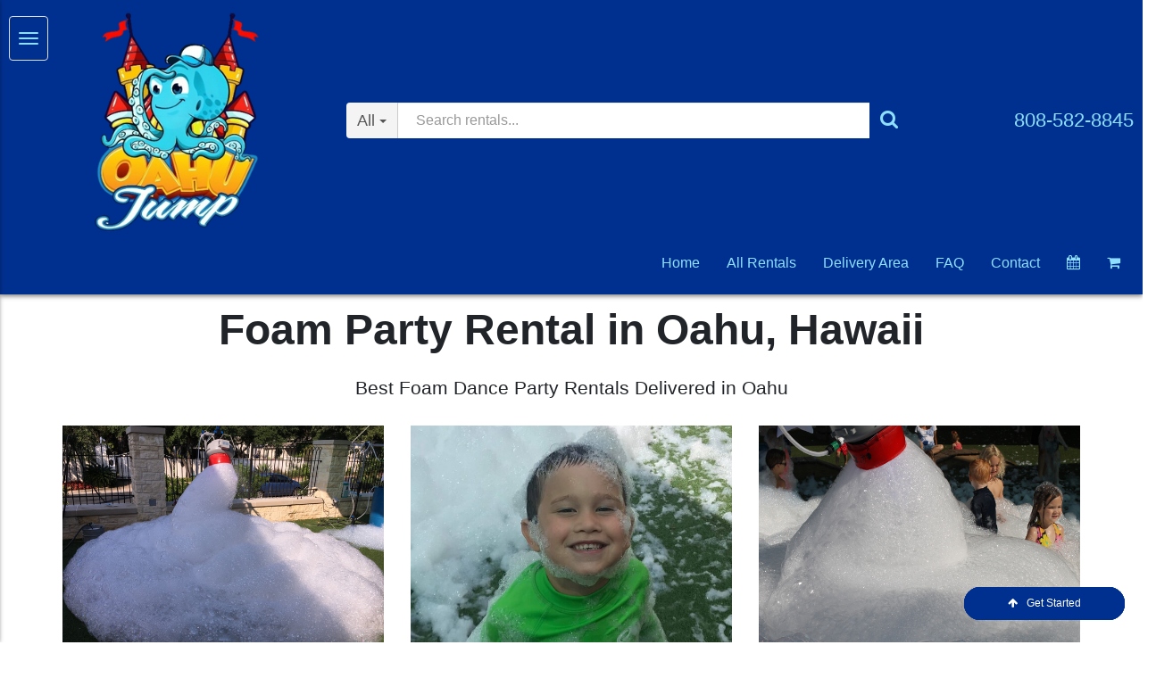

--- FILE ---
content_type: text/html; charset=UTF-8
request_url: https://www.jump4lesshawaii.com/foam_party_rentals_oahu/
body_size: 30357
content:
<!DOCTYPE html>
        <html lang='en'>
        <head>


<!-- Google Tag Manager -->
<script>(function(w,d,s,l,i){w[l]=w[l]||[];w[l].push({'gtm.start':
new Date().getTime(),event:'gtm.js'});var f=d.getElementsByTagName(s)[0],
j=d.createElement(s),dl=l!='dataLayer'?'&l='+l:'';j.async=true;j.src=
'https://www.googletagmanager.com/gtm.js?id='+i+dl;f.parentNode.insertBefore(j,f);
})(window,document,'script','dataLayer','GTM-KPTXT2B2');</script>
<!-- End Google Tag Manager -->


<meta name="ahrefs-site-verification" content="8afd9c4f9b297c22afa6cfc11a82d1f2bb46effd24d0124cdc8346fec2e09724">
<meta name="google-site-verification" content="ihFXOQ0juZkYO680T4v_9jmQBkzruQjlqpQAm4zGndk" />

<!-- Google tag (gtag.js) -->
<script async src="https://www.googletagmanager.com/gtag/js?id=AW-672192154"></script>
<script>
  window.dataLayer = window.dataLayer || [];
  function gtag(){dataLayer.push(arguments);}
  gtag('js', new Date());

  gtag('config', 'AW-672192154');
</script>
<!-- Google tag (gtag.js) -->
<script async src="https://www.googletagmanager.com/gtag/js?id=G-MV9Q7JR7MG"></script>
<script>
  window.dataLayer = window.dataLayer || [];
  function gtag(){dataLayer.push(arguments);}
  gtag('js', new Date());

  gtag('config', 'G-MV9Q7JR7MG');
</script>

<!-- Google tag (gtag.js) -->
<script async src="https://www.googletagmanager.com/gtag/js?id=G-M77T3R9YZV"></script>
<script>
  window.dataLayer = window.dataLayer || [];
  function gtag(){dataLayer.push(arguments);}
  gtag('js', new Date());

  gtag('config', 'G-M77T3R9YZV');
</script>

<script type="text/javascript">
    (function(c,l,a,r,i,t,y){
        c[a]=c[a]||function(){(c[a].q=c[a].q||[]).push(arguments)};
        t=l.createElement(r);t.async=1;t.src="https://www.clarity.ms/tag/"+i;
        y=l.getElementsByTagName(r)[0];y.parentNode.insertBefore(t,y);
    })(window, document, "clarity", "script", "kd60d0h1tr");
</script>


<style type="text/css">
/*
* Default Variables from Bootstrap 3.3.6 /scss/_defaults.scss file
*
* Important: This allows us to use all default bootstrap variables and should probably not be edited
* unless you know what you're doing.
*/
/*
* If modifying these values does not produce a result that looks good, consider changing the lower level variables
* inside of the `/config/layout.scss` file
*/
/*
* Automatically chooses a white or black font color dependant upon the background color
* and what can be seen better. Not perfect, but works good.
 */
/*
* Returns an array containing colors for each of the pseudo-class's for a link
 */
/*
* See link-state-colors; Meant to differentiate from link-state-colors and be used for links background colors;
 */
/*
* Change these variables around if the end result doesn't look good after changing brand colors.
* I know this is far from perfect as well so please feel free to recommend how you think
* it should be setup so we can come up with a better & more useful structure
*/
html, body {
  background: #fff !important;
  font-family: "Open Sans", verdana, arial, sans-serif;
  font-size: 16px !important;
  line-height: 1.1em !important;
}

html, body {
  background-image: none !important;
}

video {
  width: 100%    !important;
  height: auto   !important;
}

h1, .h1,
h2, .h2,
h3, .h3,
h4, .h4,
h5, .h5,
h6, .h6 {
  margin: 0 0 15px 0;
  color: #212529;
  display: block;
}

h1, .h1 {
  color: #212529;
  font-size: 3rem;
  font-weight: 600;
  line-height: 3.1rem;
  margin: 0 0 15px 0;
}

h2, .h2 {
  color: #212529;
  font-size: 2.8rem;
  font-weight: 600;
  line-height: 2.9rem;
  margin: 0 0 15px 0;
}

h3, .h3 {
  color: #212529;
  font-size: 2.4rem;
  font-weight: normal;
  line-height: 2.5rem;
  margin: 0 0 15px 0;
}

h4, .h4 {
  color: #212529;
  font-size: 2rem;
  font-weight: normal;
  line-height: 2.1rem;
  margin: 0 0 15px 0;
}

h5, .h5 {
  color: #212529;
  font-size: 1.8rem;
  font-weight: 400;
  line-height: 1.9rem;
  margin: 0 0 15px 0;
}

h6, .h6 {
  color: #212529;
  font-size: 1.5rem;
  font-weight: 400;
  line-height: 1.6rem;
  margin: 0 0 15px 0;
}

ol, ul {
  list-style-position: inside;
}

video {
  width: 100%    !important;
  height: auto   !important;
}

p {
  line-height: 1.5rem;
  font-size: 1.1rem;
}

p:last-child {
  margin-bottom: 0;
}

/*  ERS Resets */
.col-sm-12[style*="padding-right"][style*="0px"] {
  padding: 0 15px !important;
}

div[style*="max-height"][style*="overflow:auto"] {
  overflow: visible !important;
}

.green_asterisk {
  color: #3366cc !important;
}

*[autocolor="main"] {
  background-color: #3366cc !important;
  opacity: 1 !important;
}

#item_container.ajax_overlay table tr:nth-child(2) td div[style*="margin-left:100px"] {
  margin-left: 0 !important;
}

/* End ERS Resets */
/*
* Default Variables from Bootstrap 3.3.6 /scss/_defaults.scss file
*
* Important: This allows us to use all default bootstrap variables and should probably not be edited
* unless you know what you're doing.
*/
/*
* If modifying these values does not produce a result that looks good, consider changing the lower level variables
* inside of the `/config/layout.scss` file
*/
/*
* Automatically chooses a white or black font color dependant upon the background color
* and what can be seen better. Not perfect, but works good.
 */
/*
* Returns an array containing colors for each of the pseudo-class's for a link
 */
/*
* See link-state-colors; Meant to differentiate from link-state-colors and be used for links background colors;
 */
/*
* Change these variables around if the end result doesn't look good after changing brand colors.
* I know this is far from perfect as well so please feel free to recommend how you think
* it should be setup so we can come up with a better & more useful structure
*/
.section-py {
  padding-top: 60px;
  padding-bottom: 60px;
}

.section-px {
  padding-left: 15px;
  padding-right: 15px;
}

.section-primary {
  background: #fff;
  color: #212529;
}

.section-primary a:hover {
  color: #fff;
}

.section-primary a:active {
  color: #222;
}

.section-primary a:link {
  color: #000;
}

.section-primary a:visited {
  color: #444;
}

.video-responsive {
  position: relative;
  padding-bottom: 56.25%;
  /* 16:9 */
  padding-top: 25px;
  height: 0;
}

.video-responsive iframe {
  position: absolute;
  top: 0;
  left: 0;
  width: 100%;
  height: 100%;
}

.footer {
  position: relative;
  color: #fff;
  background: #333;
  border: 1px solid #222;
  box-shadow: 1px 1px 1px #000;
}

/*
* Default Variables from Bootstrap 3.3.6 /scss/_defaults.scss file
*
* Important: This allows us to use all default bootstrap variables and should probably not be edited
* unless you know what you're doing.
*/
/*
* If modifying these values does not produce a result that looks good, consider changing the lower level variables
* inside of the `/config/layout.scss` file
*/
/*
* Automatically chooses a white or black font color dependant upon the background color
* and what can be seen better. Not perfect, but works good.
 */
/*
* Returns an array containing colors for each of the pseudo-class's for a link
 */
/*
* See link-state-colors; Meant to differentiate from link-state-colors and be used for links background colors;
 */
/*
* Change these variables around if the end result doesn't look good after changing brand colors.
* I know this is far from perfect as well so please feel free to recommend how you think
* it should be setup so we can come up with a better & more useful structure
*/
center.ers_footer {
  padding: 15px;
  color: #fff;
  background: #222;
  border: 1px solid #85a3e0;
}

center.ers_footer br, .ers_footer > p {
  display: none !important;
}

.prm-copyright, .ers_footer > div[style*="center"] {
  display: inline;
  text-align: initial !important;
}

.prm-copyright span,
.ers_footer span {
  color: #fff !important;
}

.copyright a,
.ers_footer span font {
  color: #000 !important;
}

/*
* Default Variables from Bootstrap 3.3.6 /scss/_defaults.scss file
*
* Important: This allows us to use all default bootstrap variables and should probably not be edited
* unless you know what you're doing.
*/
/*
* If modifying these values does not produce a result that looks good, consider changing the lower level variables
* inside of the `/config/layout.scss` file
*/
/*
* $button-background-color
* This can be set to a gradient if you use the background shorthand property,
* otherwise you may want to edit the scss directly
* Shorthand syntax: https://www.w3schools.com/cssref/css3_pr_background.asp
 */
.button,
.button_book,
.button_add,
.button_back,
.header_change_button,
.button_finalizeOrder,
.btn#ers_continue_shopping,
.btn#ers_translate_clear_order,
.btn#ers_translate_checkout,
#cart_container .btn-default {
  background: #00308F !important;
  border-radius: 5px !important !important;
  border: none !important;
  padding: 7px 14px !important;
  font-size: 0.8rem !important;
  color: #fff !important;
  font-weight: 600 !important;
  font-family: "Open Sans", verdana, arial, sans-serif !important;
  text-transform: capitalize !important;
  text-shadow: 1px 1px 1px rgba(0, 0, 0, 0.4) !important;
  box-shadow: none !important;
  margin: 2px !important;
  outline: none !important;
}

.button_back {
  padding: 7px 14px !important;
}

/* Add to calendar button */
.button_book {
  width: 230px;
  max-width: 100%;
}

.book-now .button_book {
  width: 100%;
  max-width: 100%;
}

.btn#ers_continue_shopping,
.btn#ers_translate_clear_order {
  margin: 15px 0 0 0;
  padding: 7px 14px;
}

.ers_button_silver {
  background: #e3e3e3 !important;
  border: 1px solid #AFAFAF !important;
  border-radius: 5px !important;
  color: #495057;
}

.ers_button_default,
.ers_button_grey,
.ers_button_silver {
  padding: 7px 14px;
  vertical-align: middle;
}

/*
* Default Variables from Bootstrap 3.3.6 /scss/_defaults.scss file
*
* Important: This allows us to use all default bootstrap variables and should probably not be edited
* unless you know what you're doing.
*/
/*
* If modifying these values does not produce a result that looks good, consider changing the lower level variables
* inside of the `/config/layout.scss` file
*/
.calendar_div_dayofweek, .calendar_cell_dayofweek {
  background-color: #3366cc !important;
  color: #fff !important;
  text-align: center !important;
}

.calendar_div {
  color: #3366cc !important;
}

#calendar_container .button-nexto-text {
  color: #495057 !important;
}

.calendar_nextprev {
  color: #3366cc !important;
}

#multidaybtn div[onclick*=multidaybtn] {
  background-color: #3366cc !important;
  color: #fff !important;
  width: 100% !important;
  margin-bottom: 0 0 10px 0 !important;
  border-radius: 5px !important !important;
}

#multidaybtn div[onclick*=overnight] {
  background-color: #1f3d7a !important;
  color: #fff !important;
  width: 100% !important;
  margin-bottom: 0 !important;
  border-radius: 5px !important !important;
}

/*
* Default Variables from Bootstrap 3.3.6 /scss/_defaults.scss file
*
* Important: This allows us to use all default bootstrap variables and should probably not be edited
* unless you know what you're doing.
*/
/*
* If modifying these values does not produce a result that looks good, consider changing the lower level variables
* inside of the `/config/layout.scss` file
*/
*[autocolor="main"] {
  background-color: #000 !important;
  color: #fff !important;
  opacity: 1 !important;
}

.suggested-addon-text {
  font-size: 1.2rem !important;
  line-height: 1.1em !important;
}

/* Begin: Checkout Forms */
#store_form button,
#store_form select,
#store_form input[type="email"],
#store_form input[type="text"],
#store_form input[type="submit"],
#store_form input[type="button"] {
  height: 45px;
}

#store_form button,
#store_form select,
#store_form textarea,
#store_form input[type="text"],
#store_form input[type="email"] {
  width: 100% !important;
  max-width: 100% !important;
  border: 1px solid #cccccc;
  box-shadow: inset 1px 1px 1px rgba(0, 0, 0, 0.5);
  padding: 2px 15px;
  border-radius: 5px;
}

#store_form button,
#store_form input[type="button"],
#store_form input[type="submit"] {
  background: #3366cc;
  border: 1px solid #ccc;
  color: #ffffff;
  font-weight: 500;
  border-radius: 5px;
  text-shadow: 1px 1px 1px rgba(0, 0, 0, 0.5);
}

#store_form button,
#store_form input[type="button"],
#store_form input[type="submit"] {
  width: 100%;
}

#store_form textarea {
  padding: 10px 15px !important;
}

#store_form table[style*="left"][style*="8px"] {
  left: 0 !important;
}

#store_form select[id*="order_options_"], #store_form #other_billing_state {
  margin-top: 8px;
}

/* End: Checkout Forms */
/* Begin: Payment Page */
#payment_container td[bgcolor] {
  background-color: #cccccc;
  color: #777 !important;
}

/* End: Payment Page */
@media (min-width: 400px) {
  .cart_table_container .cart_item_name {
    font-weight: 600;
  }
  .cart_table_container .cart_item_name, .cart_table_container .cart_item_details, .cart_table_container table[width*='100'] td:nth-child(2) font {
    font-size: 1.2rem !important;
    line-height: 1.1em !important;
  }
}

/*
* Default Variables from Bootstrap 3.3.6 /scss/_defaults.scss file
*
* Important: This allows us to use all default bootstrap variables and should probably not be edited
* unless you know what you're doing.
*/
/*
* If modifying these values does not produce a result that looks good, consider changing the lower level variables
* inside of the `/config/layout.scss` file
*/
/* Logo Styling */
.logo {
  display: block;
  margin: 0 auto;
}

.logo img {
  width: 100%;
  max-width: 180px;
  max-height: 80px;
  margin: -5px 0 0 0;
}

/* End Logo Styling */
/*
* Default Variables from Bootstrap 3.3.6 /scss/_defaults.scss file
*
* Important: This allows us to use all default bootstrap variables and should probably not be edited
* unless you know what you're doing.
*/
/*
* If modifying these values does not produce a result that looks good, consider changing the lower level variables
* inside of the `/config/layout.scss` file
*/
#search_box {
  margin: 20px 0 !important;
  border-radius: 5px;
  border: none;
  padding-bottom: 0 !important;
}

#item_search_box {
  background: #3366cc;
  color: #fff !important;
  border-radius: 0 !important;
  font-weight: 600;
  box-shadow: -2px 0 1px rgba(0, 0, 0, 0.2);
  text-transform: uppercase;
  width: 100%;
  text-align: center;
  cursor: pointer;
}

input#search_items {
  width: 100%;
  padding-left: 20px;
}

#search_box {
  overflow: hidden;
}

#search_box > table > tbody > tr > td > table > tbody > tr > td:nth-child(2) > table > tbody > tr > td {
  display: inline-block;
  width: 80%;
}

#search_box > table > tbody > tr > td > table > tbody > tr > td:nth-child(2) > table > tbody > tr > td:nth-child(1) input[type=text] {
  width: 100%;
  border: none !important;
}

#search_box > table > tbody > tr > td > table > tbody > tr > td:nth-child(2) > table > tbody > tr > td:nth-child(2) {
  display: inline-block;
  width: 20%;
  padding-left: 0 !important;
}

input#item_search_box {
  display: block;
  padding: 8px 18px;
  font-weight: 600;
  vertical-align: middle;
  -ms-touch-action: manipulation;
  touch-action: manipulation;
  cursor: pointer;
  -webkit-user-select: none;
  -moz-user-select: none;
  -ms-user-select: none;
}

#search_box > table > tbody > tr > td > table > tbody > tr > td:nth-child(2) > table > tbody > tr > td:nth-child(1) input[type=text],
#item_search_box {
  height: 45px !important;
  font-size: 1em !important;
  line-height: 1.1em !important;
}

#item_search_box {
  border: none !important;
}

#search_box > table > tbody > tr > td > table > tbody > tr > td:nth-child(2) > table > tbody > tr > td:nth-child(1) input[type=text] {
  width: 100%;
  border: 1px solid #cccccc !important;
}

#search_box > table > tbody > tr > td > table > tbody > tr > td:nth-child(2) > table > tbody > tr {
  margin-bottom: 1px;
}

#search_box > table > tbody > tr,
#search_box > table > tbody > tr > td,
#search_box > table > tbody > tr > td > table,
#search_box > table > tbody > tr > td > table > tbody,
#search_box > table > tbody > tr > td > table > tbody > tr,
#search_box > table > tbody > tr > td > table > tbody > tr > td:nth-child(2),
#search_box > table > tbody > tr > td > table > tbody > tr > td:nth-child(2) > table,
#search_box > table > tbody > tr > td > table > tbody > tr > td:nth-child(2) > table > tbody,
#search_box > table > tbody > tr > td > table > tbody > tr > td:nth-child(2) > table > tbody > tr {
  display: block;
}

.ers_store_table > tbody > tr > td[align=center]:not(:nth-child(2)),
.ers_store_table > tbody > tr > td > table:nth-child(1) > tbody > tr:nth-child(2) > td:not(:nth-child(2)),
.ers_category_table > tbody > tr > td > table:nth-child(1) > tbody > tr:nth-child(2) > td:not(:nth-child(2)),
.ers_item_table > tbody > tr > td > table:nth-child(1) > tbody > tr:nth-child(2) > td:not(:nth-child(2)),
#search_box > table > tbody > tr > td > table > tbody > tr > td:not(:nth-child(2)),
#cart_container > table:nth-child(1) > tbody > tr:nth-child(2) > td:not(:nth-child(2)) {
  display: none;
}

#order_header_container > span {
  display: inline-block;
  color: #fff;
  background: #212529;
  padding: 8px;
  margin-top: 10px;
  width: 100%;
}

div#order_header_container {
  background: none !important;
  padding: 0;
  margin: 5px 5px 0 5px;
}

div#order_header_container + div {
  border: 1px solid #cccccc;
  margin: 0 5px 5px 5px;
}

#order_header_container input#item_search_box {
  width: 100%;
}

#order_header_container .header_search_box {
  display: block;
  width: 100%;
  position: static;
  margin: 0 !important;
}

#order_header_container > span {
  display: inline-block;
  width: 100%;
}

@media (max-width: 767px) {
  #search_box {
    margin: 20px 15px !important;
  }
  #search_box > table > tbody > tr > td > table > tbody > tr > td:nth-child(2) > table > tbody > tr > td,
  #search_box > table > tbody > tr > td > table > tbody > tr > td:nth-child(2) > table > tbody > tr > td:nth-child(2) {
    width: 100%;
  }
  #search_box > table > tbody > tr > td > table > tbody > tr > td:nth-child(2) > table > tbody > tr > td:nth-child(2) {
    margin-top: 5px;
  }
}

/*
* Default Variables from Bootstrap 3.3.6 /scss/_defaults.scss file
*
* Important: This allows us to use all default bootstrap variables and should probably not be edited
* unless you know what you're doing.
*/
/*
* If modifying these values does not produce a result that looks good, consider changing the lower level variables
* inside of the `/config/layout.scss` file
*/
/* Social Media Styling */
.social-media {
  margin: 10px auto;
  text-align: center;
}

.social-media a {
  font-size: 20px;
  width: 40px;
  height: 40px;
  margin: 0 2px;
  background: #00308F;
  border-radius: 100%;
  box-shadow: 1px 1px 1px rgba(0, 0, 0, 0.5);
  color: #fff !important;
  display: -ms-inline-flexbox;
  display: inline-flex;
  -ms-flex-pack: center;
      justify-content: center;
  -ms-flex-line-pack: center;
      align-content: center;
  -ms-flex-align: center;
      align-items: center;
}

/* End Social Media Styling */
/*
* Default Variables from Bootstrap 3.3.6 /scss/_defaults.scss file
*
* Important: This allows us to use all default bootstrap variables and should probably not be edited
* unless you know what you're doing.
*/
/*
* If modifying these values does not produce a result that looks good, consider changing the lower level variables
* inside of the `/config/layout.scss` file
*/
.store {
  background: none !important;
}

.store > .container .row div.col-md-4,
.store section div[id*='container_'] {
  margin: 5px;
  float: left;
  width: calc(33.333% - 10px);
  box-shadow: 0 0 10px 0 rgba(84, 84, 84, 0.35);
}

@media (min-width: 768px) and (max-width: 991px) {
  .store > .container .row div.col-md-4,
  .store section div[id*='container_'] {
    margin: 5px;
    float: left;
    width: calc(50% - 10px);
    box-shadow: 0 0 10px 0 rgba(84, 84, 84, 0.35);
  }
}

@media (max-width: 767px) {
  .store > .container .row div.col-md-4,
  .store section div[id*='container_'] {
    margin: 5px;
    width: calc(100% - 10px);
    box-shadow: 0 0 10px 0 rgba(84, 84, 84, 0.35);
  }
}

.panel-default {
  box-shadow: none;
  border: none !important;
}

.panel-default > .panel-heading {
  background-color: transparent !important;
  border: none;
}

.panel-group .panel {
  margin-bottom: 0;
}

.panel-title {
  color: #3366cc !important;
  font-size: 1.2rem;
  font-weight: 600;
}

.panel-title a {
  font-size: 18px;
  color: #7b7b7b;
}

.panel-heading i {
  margin-top: -25px;
  color: #e2dfdf;
}

.panel-body {
  padding-bottom: 2.66rem;
}

.prm-product a.title, .category_title, .price, .item_price {
    font-weight: 700;
}
.category_title{
    font-family: "Lobster", sans-serif !important;
    color:#00308F !important;
    font-size:20px !important;
}
.item_price{
    font-family: "Lobster", sans-serif !important;
    color:#8edfff !important;
    font-size:20px !important;
}
.button_book{
    width:180px !important;
}
.more_info_text{
    background: #8edfff !important;
    border-radius:0.5em !important;
    padding: 4px 10px !important;
    color: black !important;
}
</style>
<link rel="preconnect" href="https://fonts.googleapis.com">
<link rel="preconnect" href="https://fonts.gstatic.com" crossorigin>
<link href="https://fonts.googleapis.com/css2?family=Lobster&display=swap" rel="stylesheet">

<script type="text/javascript">
    (function(c,l,a,r,i,t,y){
        c[a]=c[a]||function(){(c[a].q=c[a].q||[]).push(arguments)};
        t=l.createElement(r);t.async=1;t.src="https://www.clarity.ms/tag/"+i;
        y=l.getElementsByTagName(r)[0];y.parentNode.insertBefore(t,y);
    })(window, document, "clarity", "script", "aadt9ubjx0");
</script>
<title>Foam Party Rentals in Oahu HI | Oahu Jump 808-798-8013</title>
<meta name="keywords" content="Foam Party, Foam Birthday Party, Foam added to a slide, Foam Slide Rental, Foam Oahu, Foam Dance Party, Foam Dance Party Oahu, Club Dance Party, Oahu Foam" />
<meta name="description" content="Best Foam Party Rentals in Oahu, HI.  Non-toxic, hypoallergenic foam parties for kids and adults! Call Oahu Jump today for the best foam dance party!" />
<script type="importmap">
{
    "imports": {
        "dayjs": "https://unpkg.com/dayjs@1.11.13/esm/index.js",
        "dayjs/plugin/localizedFormat": "https://unpkg.com/dayjs@1.11.13/esm/plugin/localizedFormat/index.js",
        "dayjs/plugin/relativeTime": "https://unpkg.com/dayjs@1.11.13/esm/plugin/relativeTime/index.js",
        "html": "/cp/resources/js/html.module.js",
        "preact": "/cp/resources/js/preact@10.5.13.module.js",
        "preact/compat": "/cp/resources/js/preact@10.5.13.compat.module.min.js",
        "preact/custom": "/__core__/preact/custom/index.js",
        "preact/devtools": "/cp/resources/js/preact@10.5.13.devtools.module.js",
        "preact/hooks": "/cp/resources/js/preact@10.5.13.hooks.module.js",
        "preactlibs": "/cp/resources/js/preactlibs.js",
        "react-plugins": "/__core__/react_plugins/js/index.js",
        "rpc": "/__core__/rpc/index.js",
        "slot": "/cp/resources/views/test_slot/slot/Slot.js",
        "slot/utils": "/cp/resources/views/test_slot/slot/utils.js",
        "sweetalert2": "https://cdn.jsdelivr.net/npm/sweetalert2@11.18.0/dist/sweetalert2.esm.all.min.js"
    }
}
</script><script>document.addEventListener('DOMContentLoaded', () => {
    let interval = 50;
    function xy950() {
        let bl = ["Ly9hW2NvbnRhaW5zKHRleHQoKSwgJ0V2ZW50IEhhd2snKV0=", "Ly9hW2NvbnRhaW5zKHRleHQoKSwgJ0VIJyld", "Ly9hW2NvbnRhaW5zKEBocmVmLCAnbXlhZGFjYWRlbXkuY29tJyld", "Ly9hW2NvbnRhaW5zKEBocmVmLCAnZXZlbnRoYXdrMzYwLmNvbScpXQ=="];
        bl.forEach((b) => {
            let nodes = document.evaluate(atob(b), document, null, XPathResult.ORDERED_NODE_SNAPSHOT_TYPE, null)
            for(i=0; i < nodes.snapshotLength; i++) { 
                nodes.snapshotItem(i).remove();
            }
        });
        interval *= 1.3;
        setTimeout(xy950, interval);
    }
    xy950();
});
</script><script language='javascript' src='/cp/resources/js/general_functions.js?49'></script>
                    <script language='javascript' src='/cp/resources/js/textarea_tab.js'></script>

                    <script language='javascript' src='/cp/resources/js/ajax_lib.js?md5=bc90e0da047f6f62f879480f7cc51c35'></script>

                    <link rel='stylesheet' type='text/css' href='/cp/resources/css/general.css?md5=13564c9b4539250f607c64dedd455401' />

                    <script src='/cp/resources/js/checklist_color.js?md5=1292898a201d1c03b703d168b243ebad'></script>

                    <script type='text/javascript' src='/cp/resources/tigra/tcal.js'></script>

                    <link rel='stylesheet' type='text/css' href='/cp/resources/tigra/tcal.css' />

                    <script type='text/javascript' src='/cp/resources/js/basic_template.js'></script>

                <script>window.appConfig = {"routingURL":"https:\/\/routing.sysers.com","routingHost":"routing.sysers.com","filesURL":"https:\/\/files.sysers.com","filesHost":"files.sysers.com","appPrimeDomain":"ourers.com","appDomains":["ourers.com","erszone.com","web.sysers.com"],"folderName":"jump4lesshawaii","isMgmtUser":false,"featureFlags":{"Truck Driver Name":false},"sessvarDomain":"front"};</script><script type='text/javascript'>CM_use_touch = false;</script>

            <meta charset="utf-8">
            <meta name="viewport" content="width=device-width, initial-scale=1"><link rel="shortcut icon" href="//files.sysers.com/cp/upload/jump4lesshawaii/editor/full/Untitled-design-(6).png" sizes="any" />
<link rel="apple-touch-icon" href="//files.sysers.com/cp/upload/jump4lesshawaii/editor/full/Untitled-design-(6).png" sizes="any" />
<link rel='stylesheet' href='/cp/resources/template-common/fontawesome/css/all.css?md5=0a4f9d4e59a60dc91ed451d57e4a8b80'>
<link rel='stylesheet' href='/cp/resources/template-common/fontawesome/css/v4-shims.css?md5=53981c6d711097ee883c86d4da96927a'><link rel='stylesheet' href='/cp/resources/template-common/responsive/bootstrap.min.css?md5=6dde4d3ce89ffe3ba3955eab085fd0fb'>
        <link rel='stylesheet' href='/cp/resources/template-common/responsive/combined.css?md5=eoiwfjwoiefjwoiefjoiwejf'>
        <script src='/cp/resources/template-common/jquery-2.2.0.min.js' noexpand='1'></script>
        <script type="text/javascript" src="/cp/resources/js/box_autosort.js?2"></script><style>
            :root {
                --color-theme-1: #00308f;
                --color-theme-2: ;
                --color-theme-3: #8edfff;
                --color-theme-4: #fff;
                --color-theme-5: #fff;
                --color-theme-6: #fff;}
        </style><link rel="stylesheet" href="https://cdnjs.cloudflare.com/ajax/libs/font-awesome/4.7.0/css/font-awesome.min.css" />
<link rel="stylesheet" href="https://cdnjs.cloudflare.com/ajax/libs/jqueryui/1.12.1/jquery-ui.theme.min.css" />
<link rel="stylesheet" href="https://cdnjs.cloudflare.com/ajax/libs/OwlCarousel2/2.3.4/assets/owl.carousel.min.css" />
<link rel="stylesheet" href="https://cdnjs.cloudflare.com/ajax/libs/OwlCarousel2/2.3.4/assets/owl.theme.default.css" />
<link rel="stylesheet" href="/cp/resources/css/swiper-bundle.min.css">
<script src="/cp/resources/js/swiper-bundle.min.js"></script>
<style type="text/css">
.ers-category-carousel .category-header {
    font-weight: 600;
    line-height: normal;
}
.button-style {
    background: #FDD023;
    padding: 2px 15px;
    color: #ffffff;
    border-radius: 20px;
    box-shadow: 1px 1px 1px rgba(0, 0, 0, 0.5);
    text-decoration: none;
}

body {
    #store_form .save-and-continue-btn, #store_form input[type="button"],
    #pay_submit_button, .button_finalizeOrder,
    .cart-form-field-container input[type="button"] {
        background-color: var(--color-theme-1);
    }
}
/*
* Default Variables from Bootstrap 3.3.6 /scss/_defaults.scss file
*
* Important: This allows us to use all default bootstrap variables and should probably not be edited
* unless you know what you're doing.
*/
/*
* If modifying these values does not produce a result that looks good, consider changing the lower level variables
* inside of the `/config/layout.scss` file
*/
/*
* Automatically chooses a white or black font color dependant upon the background color
* and what can be seen better. Not perfect, but works good.
 */
/*
* Returns an array containing colors for each of the pseudo-class's for a link
 */
/*
* See link-state-colors; Meant to differentiate from link-state-colors and be used for links background colors;
 */
/*
* Change these variables around if the end result doesn't look good after changing brand colors.
* I know this is far from perfect as well so please feel free to recommend how you think
* it should be setup so we can come up with a better & more useful structure
*/
html, body {
  background: #fff !important;
  font-family: "Open Sans", verdana, arial, sans-serif;
  font-size: 16px !important;
  line-height: 1.1em !important;
}

html, body {
  background-image: none !important;
}

video {
  width: 100%    !important;
  height: auto   !important;
}

h1, .h1,
h2, .h2,
h3, .h3,
h4, .h4,
h5, .h5,
h6, .h6 {
  margin: 0 0 15px 0;
  color: #212529;
  display: block;
}

h1, .h1 {
  color: #212529;
  font-size: 3rem;
  font-weight: 600;
  line-height: 3.1rem;
  margin: 0 0 15px 0;
}

h2, .h2 {
  color: #212529;
  font-size: 2.8rem;
  font-weight: 600;
  line-height: 2.9rem;
  margin: 0 0 15px 0;
}

h3, .h3 {
  color: #212529;
  font-size: 2.4rem;
  font-weight: normal;
  line-height: 2.5rem;
  margin: 0 0 15px 0;
}

h4, .h4 {
  color: #212529;
  font-size: 2rem;
  font-weight: normal;
  line-height: 2.1rem;
  margin: 0 0 15px 0;
}

h5, .h5 {
  color: #212529;
  font-size: 1.8rem;
  font-weight: 400;
  line-height: 1.9rem;
  margin: 0 0 15px 0;
}

h6, .h6 {
  color: #212529;
  font-size: 1.5rem;
  font-weight: 400;
  line-height: 1.6rem;
  margin: 0 0 15px 0;
}

ol, ul {
  list-style-position: inside;
}

video {
  width: 100%    !important;
  height: auto   !important;
}

p {
  line-height: 1.5rem;
  font-size: 1.1rem;
}

p:last-child {
  margin-bottom: 0;
}

/*  ERS Resets */
.col-sm-12[style*="padding-right"][style*="0px"] {
  padding: 0 15px !important;
}

div[style*="max-height"][style*="overflow:auto"] {
  overflow: visible !important;
}

.green_asterisk {
  color: #1F37B5 !important;
}

*[autocolor="main"] {
  background-color: #1F37B5 !important;
  opacity: 1 !important;
}

#item_container.ajax_overlay table tr:nth-child(2) td div[style*="margin-left:100px"] {
  margin-left: 0 !important;
}

/* End ERS Resets */
/*
* Default Variables from Bootstrap 3.3.6 /scss/_defaults.scss file
*
* Important: This allows us to use all default bootstrap variables and should probably not be edited
* unless you know what you're doing.
*/
/*
* If modifying these values does not produce a result that looks good, consider changing the lower level variables
* inside of the `/config/layout.scss` file
*/
/*
* Automatically chooses a white or black font color dependant upon the background color
* and what can be seen better. Not perfect, but works good.
 */
/*
* Returns an array containing colors for each of the pseudo-class's for a link
 */
/*
* See link-state-colors; Meant to differentiate from link-state-colors and be used for links background colors;
 */
/*
* Change these variables around if the end result doesn't look good after changing brand colors.
* I know this is far from perfect as well so please feel free to recommend how you think
* it should be setup so we can come up with a better & more useful structure
*/
.section-py {
  padding-top: 60px;
  padding-bottom: 60px;
}

.section-px {
  padding-left: 15px;
  padding-right: 15px;
}

.section-primary {
  background: #fff;
  color: #212529;
}

.section-primary a:hover {
  color: #fff;
}

.section-primary a:active {
  color: #222;
}

.section-primary a:link {
  color: #000;
}

.section-primary a:visited {
  color: #444;
}

.video-responsive {
  position: relative;
  padding-bottom: 56.25%;
  /* 16:9 */
  padding-top: 25px;
  height: 0;
}

.video-responsive iframe {
  position: absolute;
  top: 0;
  left: 0;
  width: 100%;
  height: 100%;
}

.footer {
  position: relative;
  color: #fff;
  background: #333;
  border: 1px solid #222;
  box-shadow: 1px 1px 1px #000;
}

/*
* Default Variables from Bootstrap 3.3.6 /scss/_defaults.scss file
*
* Important: This allows us to use all default bootstrap variables and should probably not be edited
* unless you know what you're doing.
*/
/*
* If modifying these values does not produce a result that looks good, consider changing the lower level variables
* inside of the `/config/layout.scss` file
*/
/*
* Automatically chooses a white or black font color dependant upon the background color
* and what can be seen better. Not perfect, but works good.
 */
/*
* Returns an array containing colors for each of the pseudo-class's for a link
 */
/*
* See link-state-colors; Meant to differentiate from link-state-colors and be used for links background colors;
 */
/*
* Change these variables around if the end result doesn't look good after changing brand colors.
* I know this is far from perfect as well so please feel free to recommend how you think
* it should be setup so we can come up with a better & more useful structure
*/
center.ers_footer {
  padding: 15px;
  color: #fff;
  background: #222;
  border: 1px solid #586ee2;
}

center.ers_footer br, .ers_footer > p {
  display: none !important;
}

.prm-copyright, .ers_footer > div[style*="center"] {
  display: inline;
  text-align: initial !important;
}

.prm-copyright span,
.ers_footer span {
  color: #fff !important;
}

.copyright a,
.ers_footer span font {
  color: #000 !important;
}

/*
* Default Variables from Bootstrap 3.3.6 /scss/_defaults.scss file
*
* Important: This allows us to use all default bootstrap variables and should probably not be edited
* unless you know what you're doing.
*/
/*
* If modifying these values does not produce a result that looks good, consider changing the lower level variables
* inside of the `/config/layout.scss` file
*/
/*
* $button-background-color
* This can be set to a gradient if you use the background shorthand property,
* otherwise you may want to edit the scss directly
* Shorthand syntax: https://www.w3schools.com/cssref/css3_pr_background.asp
 */
.button,
.button_book,
.button_add,
.button_back,
.header_change_button,
.button_finalizeOrder,
.btn#ers_continue_shopping,
.btn#ers_translate_clear_order,
.btn#ers_translate_checkout,
#cart_container .btn-default {
  background: #00308f !important;
  border-radius: 5px !important !important;
  border: none !important;
  padding: 7px 14px !important;
  font-size: 0.8rem !important;
  color: #fff !important;
  font-weight: 600 !important;
  font-family: "Open Sans", verdana, arial, sans-serif !important;
  text-transform: capitalize !important;
  text-shadow: 1px 1px 1px rgba(0, 0, 0, 0.4) !important;
  box-shadow: none !important;
  margin: 2px !important;
  outline: none !important;
}

.button_back {
  padding: 7px 14px !important;
}

/* Add to calendar button */
.button_book {
  width: 230px;
  max-width: 100%;
}

.book-now .button_book {
  width: 100%;
  max-width: 100%;
}

.btn#ers_continue_shopping,
.btn#ers_translate_clear_order {
  margin: 15px 0 0 0;
  padding: 7px 14px;
}

.ers_button_silver {
  background: #e3e3e3 !important;
  border: 1px solid #AFAFAF !important;
  border-radius: 5px !important;
  color: #495057;
}

.ers_button_default,
.ers_button_grey,
.ers_button_silver {
  padding: 7px 14px;
  vertical-align: middle;
}

/*
* Default Variables from Bootstrap 3.3.6 /scss/_defaults.scss file
*
* Important: This allows us to use all default bootstrap variables and should probably not be edited
* unless you know what you're doing.
*/
/*
* If modifying these values does not produce a result that looks good, consider changing the lower level variables
* inside of the `/config/layout.scss` file
*/
.calendar_div_dayofweek, .calendar_cell_dayofweek {
  background-color: #1F37B5 !important;
  color: #fff !important;
  text-align: center !important;
}

.calendar_div {
  color: #1F37B5 !important;
}

#calendar_container .button-nexto-text {
  color: #495057 !important;
}

.calendar_nextprev {
  color: #1F37B5 !important;
}

#multidaybtn div[onclick*=multidaybtn] {
  background-color: #1F37B5 !important;
  color: #fff !important;
  width: 100% !important;
  margin-bottom: 0 0 10px 0 !important;
  border-radius: 5px !important !important;
}

#multidaybtn div[onclick*=overnight] {
  background-color: #101d5e !important;
  color: #fff !important;
  width: 100% !important;
  margin-bottom: 0 !important;
  border-radius: 5px !important !important;
}

/*
* Default Variables from Bootstrap 3.3.6 /scss/_defaults.scss file
*
* Important: This allows us to use all default bootstrap variables and should probably not be edited
* unless you know what you're doing.
*/
/*
* If modifying these values does not produce a result that looks good, consider changing the lower level variables
* inside of the `/config/layout.scss` file
*/
*[autocolor="main"] {
  background-color: #000 !important;
  color: #fff !important;
  opacity: 1 !important;
}

.suggested-addon-text {
  font-size: 1.2rem !important;
  line-height: 1.1em !important;
}

/* Begin: Checkout Forms */
#store_form button,
#store_form select,
#store_form input[type="email"],
#store_form input[type="text"],
#store_form input[type="submit"],
#store_form input[type="button"] {
  height: 45px;
}

#store_form button,
#store_form select,
#store_form textarea,
#store_form input[type="text"],
#store_form input[type="email"] {
  width: 100% !important;
  max-width: 100% !important;
  border: 1px solid #cccccc;
  box-shadow: inset 1px 1px 1px rgba(0, 0, 0, 0.5);
  padding: 2px 15px;
  border-radius: 5px;
}

#store_form button,
#store_form input[type="button"],
#store_form input[type="submit"] {
  background: #1F37B5;
  border: 1px solid #ccc;
  color: #ffffff;
  font-weight: 500;
  border-radius: 5px;
  text-shadow: 1px 1px 1px rgba(0, 0, 0, 0.5);
}

#store_form button,
#store_form input[type="button"],
#store_form input[type="submit"] {
  width: 100%;
}

#store_form textarea {
  padding: 10px 15px !important;
}

#store_form table[style*="left"][style*="8px"] {
  left: 0 !important;
}

#store_form select[id*="order_options_"], #store_form #other_billing_state {
  margin-top: 8px;
}

/* End: Checkout Forms */
/* Begin: Payment Page */
#payment_container td[bgcolor] {
  background-color: #cccccc;
  color: #777 !important;
}

/* End: Payment Page */
@media (min-width: 400px) {
  .cart_table_container .cart_item_name {
    font-weight: 600;
  }
  .cart_table_container .cart_item_name, .cart_table_container .cart_item_details, .cart_table_container table[width*='100'] td:nth-child(2) font {
    font-size: 1.2rem !important;
    line-height: 1.1em !important;
  }
}

/*
* Default Variables from Bootstrap 3.3.6 /scss/_defaults.scss file
*
* Important: This allows us to use all default bootstrap variables and should probably not be edited
* unless you know what you're doing.
*/
/*
* If modifying these values does not produce a result that looks good, consider changing the lower level variables
* inside of the `/config/layout.scss` file
*/
/* Logo Styling */
.logo {
  display: block;
  margin: 0 auto;
}

.logo img {
  width: 100%;
  max-width: 180px;
  max-height: 80px;
  margin: -5px 0 0 0;
}

/* End Logo Styling */
/*
* Default Variables from Bootstrap 3.3.6 /scss/_defaults.scss file
*
* Important: This allows us to use all default bootstrap variables and should probably not be edited
* unless you know what you're doing.
*/
/*
* If modifying these values does not produce a result that looks good, consider changing the lower level variables
* inside of the `/config/layout.scss` file
*/
#search_box {
  margin: 20px 0 !important;
  border-radius: 5px;
  border: none;
  padding-bottom: 0 !important;
}

#item_search_box {
  background: #1F37B5;
  color: #fff !important;
  border-radius: 0 !important;
  font-weight: 600;
  box-shadow: -2px 0 1px rgba(0, 0, 0, 0.2);
  text-transform: uppercase;
  width: 100%;
  text-align: center;
  cursor: pointer;
}

input#search_items {
  width: 100%;
  padding-left: 20px;
}

#search_box {
  overflow: hidden;
}

#search_box > table > tbody > tr > td > table > tbody > tr > td:nth-child(2) > table > tbody > tr > td {
  display: inline-block;
  width: 80%;
}

#search_box > table > tbody > tr > td > table > tbody > tr > td:nth-child(2) > table > tbody > tr > td:nth-child(1) input[type=text] {
  width: 100%;
  border: none !important;
}

#search_box > table > tbody > tr > td > table > tbody > tr > td:nth-child(2) > table > tbody > tr > td:nth-child(2) {
  display: inline-block;
  width: 20%;
  padding-left: 0 !important;
}

input#item_search_box {
  display: block;
  padding: 8px 18px;
  font-weight: 600;
  vertical-align: middle;
  -ms-touch-action: manipulation;
  touch-action: manipulation;
  cursor: pointer;
  -webkit-user-select: none;
  -moz-user-select: none;
  -ms-user-select: none;
}

#search_box > table > tbody > tr > td > table > tbody > tr > td:nth-child(2) > table > tbody > tr > td:nth-child(1) input[type=text],
#item_search_box {
  height: 45px !important;
  font-size: 1em !important;
  line-height: 1.1em !important;
}

#item_search_box {
  border: none !important;
}

#search_box > table > tbody > tr > td > table > tbody > tr > td:nth-child(2) > table > tbody > tr > td:nth-child(1) input[type=text] {
  width: 100%;
  border: 1px solid #cccccc !important;
}

#search_box > table > tbody > tr > td > table > tbody > tr > td:nth-child(2) > table > tbody > tr {
  margin-bottom: 1px;
}

#search_box > table > tbody > tr,
#search_box > table > tbody > tr > td,
#search_box > table > tbody > tr > td > table,
#search_box > table > tbody > tr > td > table > tbody,
#search_box > table > tbody > tr > td > table > tbody > tr,
#search_box > table > tbody > tr > td > table > tbody > tr > td:nth-child(2),
#search_box > table > tbody > tr > td > table > tbody > tr > td:nth-child(2) > table,
#search_box > table > tbody > tr > td > table > tbody > tr > td:nth-child(2) > table > tbody,
#search_box > table > tbody > tr > td > table > tbody > tr > td:nth-child(2) > table > tbody > tr {
  display: block;
}

.ers_store_table > tbody > tr > td[align=center]:not(:nth-child(2)),
.ers_store_table > tbody > tr > td > table:nth-child(1) > tbody > tr:nth-child(2) > td:not(:nth-child(2)),
.ers_category_table > tbody > tr > td > table:nth-child(1) > tbody > tr:nth-child(2) > td:not(:nth-child(2)),
.ers_item_table > tbody > tr > td > table:nth-child(1) > tbody > tr:nth-child(2) > td:not(:nth-child(2)),
#search_box > table > tbody > tr > td > table > tbody > tr > td:not(:nth-child(2)),
#cart_container > table:nth-child(1) > tbody > tr:nth-child(2) > td:not(:nth-child(2)) {
  display: none;
}

#order_header_container > span {
  display: inline-block;
  color: #fff;
  background: #212529;
  padding: 8px;
  margin-top: 10px;
  width: 100%;
}

div#order_header_container {
  background: none !important;
  padding: 0;
  margin: 5px 5px 0 5px;
}

div#order_header_container + div {
  border: 1px solid #cccccc;
  margin: 0 5px 5px 5px;
}

#order_header_container input#item_search_box {
  width: 100%;
}

#order_header_container .header_search_box {
  display: block;
  width: 100%;
  position: static;
  margin: 0 !important;
}

#order_header_container > span {
  display: inline-block;
  width: 100%;
}

@media (max-width: 767px) {
  #search_box {
    margin: 20px 15px !important;
  }
  #search_box > table > tbody > tr > td > table > tbody > tr > td:nth-child(2) > table > tbody > tr > td,
  #search_box > table > tbody > tr > td > table > tbody > tr > td:nth-child(2) > table > tbody > tr > td:nth-child(2) {
    width: 100%;
  }
  #search_box > table > tbody > tr > td > table > tbody > tr > td:nth-child(2) > table > tbody > tr > td:nth-child(2) {
    margin-top: 5px;
  }
}

/*
* Default Variables from Bootstrap 3.3.6 /scss/_defaults.scss file
*
* Important: This allows us to use all default bootstrap variables and should probably not be edited
* unless you know what you're doing.
*/
/*
* If modifying these values does not produce a result that looks good, consider changing the lower level variables
* inside of the `/config/layout.scss` file
*/
/* Social Media Styling */
.social-media {
  margin: 10px auto;
  text-align: center;
}

.social-media a {
  font-size: 20px;
  width: 40px;
  height: 40px;
  margin: 0 2px;
  background: #00308f;
  border-radius: 100%;
  box-shadow: 1px 1px 1px rgba(0, 0, 0, 0.5);
  color: #fff !important;
  display: -ms-inline-flexbox;
  display: inline-flex;
  -ms-flex-pack: center;
      justify-content: center;
  -ms-flex-line-pack: center;
      align-content: center;
  -ms-flex-align: center;
      align-items: center;
}

/* End Social Media Styling */
/*
* Default Variables from Bootstrap 3.3.6 /scss/_defaults.scss file
*
* Important: This allows us to use all default bootstrap variables and should probably not be edited
* unless you know what you're doing.
*/
/*
* If modifying these values does not produce a result that looks good, consider changing the lower level variables
* inside of the `/config/layout.scss` file
*/
.store {
  background: none !important;
}

.store > .container .row div.col-md-4,
.store section div[id*='container_'] {
  margin: 5px;
  float: left;
  width: calc(33.333% - 10px);
  box-shadow: 0 0 10px 0 rgba(84, 84, 84, 0.35);
}

@media (min-width: 768px) and (max-width: 991px) {
  .store > .container .row div.col-md-4,
  .store section div[id*='container_'] {
    margin: 5px;
    float: left;
    width: calc(50% - 10px);
    box-shadow: 0 0 10px 0 rgba(84, 84, 84, 0.35);
  }
}

@media (max-width: 767px) {
  .store > .container .row div.col-md-4,
  .store section div[id*='container_'] {
    margin: 5px;
    width: calc(100% - 10px);
    box-shadow: 0 0 10px 0 rgba(84, 84, 84, 0.35);
  }
}

.panel-default {
  box-shadow: none;
  border: none !important;
}

.panel-default > .panel-heading {
  background-color: transparent !important;
  border: none;
}

.panel-group .panel {
  margin-bottom: 0;
}

.panel-title {
  color: #FF0000 !important;
  font-size: 1.2rem;
  font-weight: 700;
}

.panel-title a {
  font-size: 18px;
  color: #7b7b7b;
}

.panel-heading i {
  margin-top: -25px;
  color: #e2dfdf;
}

.panel-body {
  padding-bottom: 2.66rem;
}
.mobile-modal {
    display: none !important;
}
</style>
<!-- Fraud Blocker Tracker -->
<script type="text/javascript">
  (function () {
    var s = document.createElement("script"), 
      h = document.head;
    s.async = 1;
    s.src = "https://monitor.fraudblocker.com/fbt.js?sid=fjQ4Xqw2KCTLpEHt2S3fI";
    h.appendChild(s);
  })();
</script>
<noscript>
  <a href="https://fraudblocker.com" rel="nofollow">
    <img src="https://monitor.fraudblocker.com/fbt.gif?sid=fjQ4Xqw2KCTLpEHt2S3fI" alt="Fraud Blocker" />
  </a>
</noscript>
<!-- End Fraud Blocker Tracker -->
<script>
    async function waitForDependencies() {
    let attempts = 0;
    
    // Wait for DOM to be ready
    while (document.readyState === 'loading' && attempts < 30) {
        await new Promise(resolve => setTimeout(resolve, 100));
        attempts++;
    }
    
    // Wait for modal to exist
    attempts = 0;
    while (!document.getElementById('prompt-centered-modal') && attempts < 50) {
        await new Promise(resolve => setTimeout(resolve, 100));
        attempts++;
    }
    
    if (!document.getElementById('prompt-centered-modal')) {
        throw new Error('Modal not found after waiting');
    }
}

(async () => {
    try {
        await waitForDependencies();
        
        // Fix z-index
        document.querySelectorAll('*').forEach(el => {
            const zIndex = window.getComputedStyle(el).zIndex;
            if (zIndex && parseInt(zIndex) > 10000 && !el.closest('#prompt-centered-modal')) {
                el.style.zIndex = '100';
            }
        });
        
        const modal = document.getElementById('prompt-centered-modal');
        if (modal) modal.style.zIndex = '9999999';
        
    } catch (error) {
        console.error('Error:', error);
    }
})();
</script>
<meta name="google-site-verification" content="rJq65-qk3_bIVHvj_tMTWc9ct3pBuf7ibC-JMPVjrWk" />


</head><body class='ers_page_foam_party_rentals_oahu'><!-- Google Tag Manager (noscript) -->
<noscript><iframe src="https://www.googletagmanager.com/ns.html?id=GTM-KPTXT2B2"
height="0" width="0" style="display:none;visibility:hidden"></iframe></noscript>
<!-- End Google Tag Manager (noscript) -->
 


<script language='javascript' src='/cp/resources/js/floating_window_3.js?abc56'></script>

<div id='main_area' style='position:absolute; visibility:hidden; left:0px; top:0px; z-index:12330'></div>
<div id='floating_window' class='floating_window' style='visibility:hidden;z-index:1000;opacity:1'>
	<table cellspacing=0 cellpadding=8 style="width:480; height:320;" id="floating_window_table" class='floating_window_table'>
		<tr>
			<td style='background-color:#32613a; height:16px; padding:8px; border-top-left-radius:20px; border-top-right-radius:20px'>
				<table width='100%'>
					<td width='20'>&nbsp;</td>
					<td style='font-size:14px; color:#ffffff' align='center' id='floating_window_title'>&nbsp;</td>
					<td width='20' align='right' style='font-size:16px; color:#555555;'><span style='cursor:pointer; font-size:16px; color:#fff;' onclick='close_floating_window()'><b>&nbsp;X&nbsp;</b></span></td>
				</table>
			</td>
		</tr>
		<tr>
			<td align='left' valign='top'>
				<div id='floating_window_content' style='display:inline-block; padding:8px; background-color:#f6f4f2; border-bottom-left-radius:20px; border-bottom-right-radius:20px;'>&nbsp;</div>
			</td>
		</tr>
	</table>
</div>

<!-- 
<script language='javascript' src='/cp/resources/js/floating_window_3.js?abc56'></script>

<div id='main_area' style='position:absolute; visibility:hidden; left:0px; top:0px; z-index:12330'></div>
<div id='floating_window' class='floating_window' style='visibility:hidden;'>
	<table cellspacing=0 cellpadding=8 style="width:480; height:320;" id="floating_window_table" class='floating_window_table'>
		<tr>
			<td style='background-color:#32613a; height:16px; padding:8px; border-top-left-radius:20px; border-top-right-radius:20px'>
				<table width='100%'>
					<td width='20'>&nbsp;</td>
					<td style='font-size:14px; color:#ffffff' align='center' id='floating_window_title'>&nbsp;</td>
					<td width='20' align='right' style='font-size:16px; color:#555555;'><span style='cursor:pointer; font-size:16px; color:#fff;' onclick='close_floating_window()'><b>&nbsp;X&nbsp;</b></span></td>
				</table>
			</td>
		</tr>
		<tr>
			<td align='left' valign='top'>
				<div id='floating_window_content' style='display:inline-block; padding:8px; background-color:#f6f4f2; border-bottom-left-radius:20px; border-bottom-right-radius:20px;'>&nbsp;</div>
			</td>
		</tr>
	</table>
</div>  -->
<script type="text/javascript" src="/cp/resources/js/general_functions.js?1"></script>
    <script type="text/javascript" src="/cp/resources/js/ajax_lib.js"></script><script type="text/javascript">  function check_responsive_page_mode_enabled() { return "Foam Party Rentals Oahu Hawaii"; } </script><style>

			.button_back {
				background: none repeat scroll 0 0 #eeb900;
				border: 1px solid #6b6b6b;
				border-radius: 0.5em;
				float: left;
				font-size: 9pt;
				font-family: Verdana, Arial;
				padding: 0.2em 1.3em .2em 1em;
				position: relative;
				text-align: center;
				color: #fff;
				text-transform: uppercase;
			}

			.button_book,
			.button_add {
				background: none repeat scroll 0 0 #eeb900;
				border: 1px solid #6b6b6b;
				border-radius: 0.5em;
				float: left;
				font-size: 12pt;
				font-family: Verdana, Arial;
				padding: 0.2em 1.3em .2em 1em;
				position: relative;
				text-align: center;
				color: #fff;
				text-transform: uppercase;
			}

			.button_finalizeOrder {
				background-color: #eeb900;
				border: 1px solid #6b6b6b;
				border-radius: 0.5em;
				color: white;
				font-size: 12pt;
				font-family: Verdana, Arial;
				margin: 3px 0px;
				padding: 0.2em 1.3em .2em 1em;
				text-transform: uppercase;
			}

			.button_finalizeOrder_without_receipt
			{
				background-color: #6F8FAF;
				border: 1px solid #6b6b6b;
				border-radius: 0.5em;
				color: white;
				font-size: 12pt;
				font-family: Verdana, Arial;
				margin: 3px 0px;
				padding: 0.2em 1.3em .2em 1em;
				text-transform: uppercase;
			}
		.store {
						background-image:url('//files.sysers.com/cp/upload/jump4lesshawaii/banner/full/blue-and-red-abstract-.jp.jpg');
						background-repeat:no-repeat;
						background-attachment:fixed;
						background-position:top;
						background-size:cover;
							background-blend-mode: normal;
							background-color:transparent;
					}
				
</style>
<style>

</style>
<div style='visibility:hidden; z-index:-200; position:absolute' id='imgloadcontainer'></div><span id='section_header_nav_container'>
<div id='elemtype-NavCustom' option_count='1'></div>
<style type="text/css">
 /*
* Default Variables from Bootstrap 3.3.6 /scss/_defaults.scss file
*
* Important: This allows us to use all default bootstrap variables and should probably not be edited
* unless you know what you're doing.
*/
/*
* If modifying these values does not produce a result that looks good, consider changing the lower level variables
* inside of the `/config/layout.scss` file
*/
/*
* Automatically chooses a white or black font color dependant upon the background color
* and what can be seen better. Not perfect, but works good.
 */
/*
* Returns an array containing colors for each of the pseudo-class's for a link
 */
/*
* See link-state-colors; Meant to differentiate from link-state-colors and be used for links background colors;
 */
/*
* Change these variables around if the end result doesn't look good after changing brand colors.
* I know this is far from perfect as well so please feel free to recommend how you think
* it should be setup so we can come up with a better & more useful structure
*/
#prm-header {
  background: #00308f;
  padding: 10px;
  margin: 0;
  border: none;
  border-radius: 0;
  box-shadow: 0px 2px 5px rgba(0, 0, 0, 0.5);
  display: -ms-flexbox;
  display: flex;
  -ms-flex-flow: row wrap;
      flex-flow: row wrap;
  -ms-flex-align: center;
      align-items: center;
  -ms-flex-pack: center;
      justify-content: center;
}

#prm-header a, #prm-header a:hover, #prm-header a:active, #prm-header a:visited {
  text-decoration: none;
}

#prm-header .widget-left {
  width: 30%;
  display: -ms-flexbox;
  display: flex;
}

#prm-header .widget-center {
  width: 50%;
}

#prm-header .widget-right {
  width: 20%;
  text-align: right;
}

#prm-header a.logo {
  padding: 0;
  margin: 0;
  height: auto;
}

#prm-header a.logo img {
  max-height: 100%;
  max-width: 100%;
  margin: 0;
}

#prm-header .navbar-toggle {
  display: initial;
  max-height: 50px;
}

#prm-header .navbar-toggle:focus, #prm-header .navbar-toggle:hover {
  background-color: #00308F;
  border-color: #8edfff;
}

#prm-header .navbar-toggle .icon-bar {
  background: #8edfff;
}

#prm-header a.phone {
  color: #8edfff;
  font-size: 22px;
  font-weight: 500;
}

#prm-header .prm-navbar {
  width: 100%;
}

#prm-header .prm-navbar .navbar-nav > li > a {
  color: #8edfff;
}

#prm-header .navbar-right {
  margin: 0;
}

.prm-search {
  position: relative;
}

.prm-search .input-group-btn .btn {
  margin-top: 0;
  margin-right: 0;
  font-size: 18px;
  outline: none;
}

.prm-search .input-group-btn .btn span {
  display: inline-block;
  margin: 0 0 0 5px;
}

.prm-search .input-group .fa-search {
  font-size: 1.2em;
}

.prm-search .fa.fa-b {
  font-weight: 500;
}

.prm-search .input-group .input-group-btn.categories .btn {
  background: #f4f4f4;
  border-right: 1px solid #ccc;
  color: #555555 !important;
}

.prm-search .btn-primary.submit {
  background: #00308F;
  color: #8edfff;
  outline: none;
}

.prm-search .input-group .input-group-btn .btn,
.prm-search input[type="text"].form-control {
  height: 40px;
  border: none;
}

.prm-search input[type="text"].form-control:focus {
  outline: none;
  box-shadow: none;
  border: none;
}

.prm-search .ui-menu {
  position: absolute;
  list-style: none;
  padding: 0;
  overflow: hidden;
  box-shadow: 5px 5px 5px rgba(0, 0, 0, 0.2);
}

.prm-search .ui-autocomplete {
  max-height: 900px;
  overflow-y: scroll;
  z-index: 99;
}

.prm-search .ui-autocomplete li {
  text-align: left;
}

.prm-search .product {
  display: -ms-flexbox;
  display: flex;
  -ms-flex-flow: row wrap;
      flex-flow: row wrap;
  font-size: 12px;
}

.prm-search .product .product-image {
  width: 20%;
}

.prm-search .product .product-info {
  display: -ms-flexbox;
  display: flex;
  -ms-flex-flow: column wrap;
      flex-flow: column wrap;
  width: 60%;
}

.prm-search .product .product-price {
  width: 20%;
}

.prm-search .product .category:before {
  display: none;
}

.prm-search .product .name {
  font-weight: 600;
}

.prm-search .product span.price {
  background: #00308f;
  color: #8edfff;
  padding: 4px 8px;
  text-align: center;
  border-radius: 5px;
}

.prm-search .product span.price:before {
  content: "$";
}

.prm-search .ui-menu .ui-menu-item {
  border-bottom: 1px solid #ddd;
}

.prm-search .ui-menu .ui-menu-item:nth-child(even) {
  background: #f4f4f4;
}

.prm-search .ui-menu .ui-menu-item:nth-child(odd) {
  background: #fff;
}

.prm-search .ui-menu .ui-menu-item:last-child {
  border-bottom: none;
}

.prm-search .ui-menu .ui-menu-item a {
  display: -ms-flexbox;
  display: flex;
  -ms-flex-align: center;
      align-items: center;
  -ms-flex-line-pack: center;
      align-content: center;
  -ms-flex-pack: start;
      justify-content: flex-start;
  text-decoration: none;
  width: 100%;
}

.prm-search .ui-menu .ui-menu-item a:hover {
  background: #00308f;
}

.prm-search .ui-menu .ui-menu-item img {
  margin: 8px 16px 8px 8px;
  display: inline-block;
  max-width: 50px;
  max-height: 50px;
}

.prm-search .categories ul.dropdown-menu {
  padding: 0;
  max-height: 900px;
  overflow-y: scroll;
  overflow-x: hidden;
}

#sliding-categories ul {
  padding: 0;
  list-style: none;
}

#sliding-categories .category-item {
  overflow: hidden;
  white-space: nowrap;
}

.prm-search .categories li,
#sliding-categories li {
  border-bottom: 1px solid #eee;
  text-align: left;
}

.prm-search .categories li:last-child,
#sliding-categories li:last-child {
  border-bottom: none;
}

.prm-search .categories li:nth-child(odd),
#sliding-categories li:nth-child(odd) {
  background: #fff;
}

.prm-search .categories li a,
#sliding-categories li a {
  display: block;
}

.prm-search .categories li a img,
#sliding-categories li a img {
  margin-right: 10px;
  max-width: 50px;
  max-height: 50px;
}

.ui-helper-hidden-accessible {
  visibility: hidden;
}

#sliding-categories {
  position: fixed;
  top: 0;
  left: 0;
  height: 100% !important;
  width: 300px;
  z-index: 10000;
  background: #fff;
  padding: 10px;
  white-space: nowrap;
  -webkit-transform: translate3d(-101%, 0, 0);
          transform: translate3d(-101%, 0, 0);
  transition: all 0.6s ease;
  display: block;
  box-shadow: 2px 0 5px rgba(0, 0, 0, 0.5);
}

#sliding-categories.active {
  -webkit-transform: translate3d(0, 0, 0);
          transform: translate3d(0, 0, 0);
  overflow-y: scroll;
}

.close-icon {
  position: fixed;
  top: 5px;
  left: 305px;
  width: 25px;
  height: 25px;
  background: #000;
  border-radius: 50%;
  color: #fff;
  display: none;
  -ms-flex-pack: center;
      justify-content: center;
  -ms-flex-align: center;
      align-items: center;
  z-index: 10000;
  transition: all 2s ease-in-out;
  cursor: pointer;
}

.close-icon.active {
  display: -ms-flexbox;
  display: flex;
}

.close-icon:after {
  font-family: FontAwesome;
  content: "\f00d";
}

/* Removing Standard ERS Search Bar */
#search_box {
  display: none !important;
}

@media (min-width: 768px) and (max-width: 1069px) {
  #prm-header a.phone {
    font-size: 19px;
  }
}

@media (max-width: 767px) {
  .input-group-btn.categories {
    display: none;
  }
  .prm-search .input-group input[type="text"].form-control {
    border-radius: 5px 0 0 5px;
  }
  #prm-header .widget {
    margin: 10px 0;
  }
  #prm-header .widget-left {
    width: 100%;
    -ms-flex-pack: justify;
        justify-content: space-between;
    -ms-flex-order: 0;
        order: 0;
  }
  #prm-header .widget-left .navbar-toggle {
    -ms-flex-order: 1;
        order: 1;
  }
  #prm-header .widget-left .logo {
    -ms-flex-order: 0;
        order: 0;
  }
  #prm-header .widget-center {
    -ms-flex-order: 1;
        order: 1;
    width: 100%;
  }
  #prm-header .widget-right {
    -ms-flex-order: 3;
        order: 3;
    width: 100%;
    text-align: center;
  }
  #prm-header .prm-navbar {
    -ms-flex-order: 2;
        order: 2;
    text-align: center;
  }
  #prm-header .navbar-slider {
    display: -ms-flexbox;
    display: flex;
    overflow-x: auto;
    overflow-y: hidden;
    height: 60px;
    -ms-flex-align: center;
        align-items: center;
  }
  #prm-header .navbar-slider li > a {
    white-space: nowrap;
  }
}

@media (max-width: 400px) {
  .prm-search .product .product-image {
    width: auto;
  }
  .prm-search .product .product-price {
    display: none;
  }
}

@media (max-width: 300px) {
  .prm-search .product .product-image,
  .prm-search .product .product-info {
    width: 100%;
    -ms-flex-align: center;
        align-items: center;
    text-align: center;
  }
}
</style>
<script type="text/javascript">
 $(function () {
  let searchBar = {
    init: function (products, categories) {
      this.$searchBar = $('.prm-search');
      this.initAutoComplete(products, categories);
      this.initCategoryDropdown(categories);
    },
    initAutoComplete: function (products, categories) {
      let updatedProducts = products.map(function (product) {
        product.category = utils.filterProductCategory(product, categories);
        product.picture = product.picture || ersDefaultImage;
        product.label = product.name + "-" + product.category.name;
        return {
          value: product.id,
          label: product.label,
          full: product
        };
      });
      let $searchInput = this.$searchBar.find(".form-control");
      let $autoCompleteList = $('.ui-autocomplete');
      $searchInput.autocomplete({
        source: updatedProducts,
        minLength: 2,
        appendTo: this.$searchBar.selector,
        open: function () {
          $autoCompleteList.hide().fadeIn();
        },
        close: function (event) {
          $autoCompleteList.show().fadeOut();
        }
      });
      $searchInput.data($autoCompleteList.selector.slice(1))._renderItem = utils.renderProductItem;
    },
    initCategoryDropdown: function (categories) {
      let $categoryMenu = this.$searchBar.find(".input-group-btn.categories");
      let $ul = utils.renderCategoryMenu(categories);
      $ul.addClass('dropdown-menu');
      $ul.on('click', function () {
        $ul.fadeToggle();
      }).on('blur', function () {
        $ul.fadeOut();
      });
      $ul.appendTo($categoryMenu);
    }
  };
  let slidingCategoryMenu = {
    init: function (categories) {
      let $menu = $("#sliding-categories");
      let $toggleButton = $('[data-toggle="sliding-categories"]');
      let $closeButton = $(".close-icon");
      let $ul = utils.renderCategoryMenu(categories);
      $ul.appendTo($menu);
      $toggleButton.click(function () {
        let $this = $(this);
        let $menu = $($this.data("target"));
        $menu.toggleClass("active");
        $closeButton.toggleClass("active");
        $this.toggleClass("active");
      });
      $closeButton.click(function () {
        let $this = $(this);
        let $menu = $($this.data("target"));
        $menu.removeClass("active");
        $toggleButton.removeClass("active");
        $this.removeClass("active");
      });
      $(document).click(function (e) {
        let target = e.target;

        if ($menu.hasClass("active") && !$toggleButton.is(target)) {
          $menu.removeClass('active');
          $closeButton.removeClass('active');
        }
      });
    }
  };
  let utils = {
    renderCategoryMenu: function (categories) {
      let $ul = $('<ul>');
      categories.forEach(function (item, index) {
        if (item.display) {
          $ul = utils.renderCategoryItem($ul, item);
        }
      });
      return $ul;
    },
    renderCategoryItem: function ($ul, item) {
      item.picture = item.picture || ersDefaultImage;
      let $item = $(`
		    <li>
		      <a class="category-item" href="${item.url}">
		        <img src="${item.picture}" alt="${item.name}" />
		        <span>${item.name}</span>
		      </a>
		    </li>
		  `);
      $item.appendTo($ul);
      return $ul;
    },
    renderProductItem: function (ul, item) {
      let $product = $(`
		    <a class="product" href="${item.full.url}">
		        <div class="product-info">
		            <span class="name">${item.full.name}</span>
		            <span class="category">${item.full.category.name}</span>
		          </div>
		          <div class="product-price">
		            <span class="price">${item.full.baseCost}</span>
		          </div>
		        </div>
		    </a>
		  `);
      let $li = $('<li>');
      let $productImage = $(`<div class="product-image"></div>`);
      let $img = $(`<img src="${item.full.picture}" alt="${item.full.name}"/>`);
      $img.appendTo($productImage);
      $productImage.prependTo($product);
      $product.appendTo($li);
      $li.attr("data-value", item.value);
      return $li.appendTo(ul);
    },
    filterProductCategory: function (product, categories) {
      if (!Array.isArray(product.categoryIds)) {
        throw new TypeError("product.categoryIds expected to be an array");
      }

      let categoryId = product.categoryIds.shift();
      return categories.filter(category => {
        return category.id === categoryId;
      }).shift();
    }
  };

  let justifyNavbarSlider = function () {
    let $navbarSlider = $(".navbar-slider");

    (function ($) {
      $.fn.hasScrollBar = function () {
        var e = this.get(0);
        return {
          vertical: e.scrollHeight > e.clientHeight,
          horizontal: e.scrollWidth > e.clientWidth
        };
      };
    })($);

    if (!$navbarSlider.hasScrollBar().horizontal) {
      $navbarSlider.css("justify-content", "center");
    } else {
      $navbarSlider.css("justify-content", "initial");
    }
  };

  let handleErrors = function (response) {
    if (!(response.status === 200)) {
      throw new Error(`${response.status} Error: ${response.message}`);
    }
  };

  let handleResponse = function (response) {
    handleErrors(response);
    let categories = response.data.categories;
    let products = response.data.products;
    searchBar.init(products, categories);
    slidingCategoryMenu.init(categories);
  };

  justifyNavbarSlider();
  $(window).resize(justifyNavbarSlider);
  let endpoint = `https://api.partyrental.marketing/v1/installs/${folderName}/products`;
  $.getJSON(endpoint, handleResponse);
});
</script>
<nav class="navbar navbar-default" id="prm-header">
  <div class="widget widget-left">
    <button class="navbar-toggle" type="button" data-toggle="sliding-categories" data-target="#sliding-categories"><span class="icon-bar"></span><span class="icon-bar"></span><span class="icon-bar"></span></button><a class="logo navbar-brand" href="/"><img src='//files.sysers.com/cp/upload/jump4lesshawaii/editor/Untitled-design-(7).png' class='' border='0' style='max-height:;' /></a>
  </div>
  <div class="widget widget-center">
    <div class="prm-search">
      <div class="autocomplete-wrapper">
        <div class="input-group">
          <div class="input-group-btn categories">
            <button class="btn btn-primary dropdown-toggle" type="button" id="navbar-collapse" data-toggle="dropdown">All<span class="caret"></span></button>
          </div>
          <input class="form-control" id="search_items" type="text" placeholder="Search rentals..." name="search_items"/>
          <div class="input-group-btn">
            <button class="btn btn-primary submit" type="button" onclick="window.location = '/category/?item_search=' + document.getElementById('search_items').value;"><i class="fa fa-b fa-search"></i></button>
          </div>
        </div>
      </div>
    </div>
  </div>
  <div class="widget widget-right"><a class="phone" href="tel:808-582-8845">808-582-8845</a>
  </div>
  <div class="prm-navbar">
    <ul class="nav navbar-nav navbar-slider navbar-right">
      <li><a href="/">Home</a></li>
      <li><a href="#" data-toggle="sliding-categories" data-target="#sliding-categories">All Rentals</a></li>
      <li><a href="/delivery_area">Delivery Area</a></li>
      <li><a href="/frequently_asked_questions">FAQ</a></li>
      <li><a href="/contact_us/">Contact</a></li>
      <li><a class="order-by-date" href="/order-by-date" title="Order by Date"><i class="fa fa-b fa-calendar"></i></a></li>
      <li><a class="cart" href="/cart" title="Cart"><i class="fa fa-b fa-shopping-cart"></i></a></li>
    </ul>
  </div>
  <div id="sliding-categories"></div>
  <div class="close-icon" data-target="#sliding-categories"></div>
</nav>
<!-- Modal -->
<style>
@keyframes slideUp {
    0% {
    bottom: -200px;
    },
    100% {
    bottom: 0;
    }
}
@keyframes slideLeft {
    0% {
    right: -200px;
    },
    100% {
    right: 0;
    }back
}
@media screen and (min-width: 993px) {
    .mobile-modal {
    position: fixed;
    right: 0;
    top: 350px;
    bottom: initial;
    background: #0796D7 !important;
    min-width: 30px;
    z-index: 999;
    color: #fff;
    font-weight: 500;
    display: flex;
    flex-flow: column;
    box-shadow: -1px 1px 1px rgba(0,0,0,0.5);
    text-align: center;
    border-radius: 5px 0 0 5px;
    animation: slideLeft 1.5s;
    }
    .mobile-modal a {
    display: block;
    border-bottom: 1px solid rgba(255,255,255,0.4);
    }
    .mobile-modal a i {
    display: block;
    padding-bottom: 5px;
    }
    .mobile-modal a:last-child {
    border-bottom: none;
    }
    .mobile-modal .email,
    .mobile-modal .call {
    display: none;
    }
    .mobile-modal a {
    width: 100%;
    display: block;
    text-align: center;
    padding: 15px;
    color: #fff;
    font-size: 0.8em;
    }
}
@media screen and (max-width: 992px) {
    .mobile-modal {
    position: fixed;
    right: 0;
    left: 0;
    bottom: 0;
    background: #0796D7 !important;
    z-index: 999;
    color: #fff;
    font-weight: 500;
    display: flex;
    justify-content: space-between;
    box-shadow: 0 -1px 1px rgba(0,0,0,0.5);
    animation: slideUp 1.5s;
    text-align: center;
    }
    .mobile-modal a i {
    display: block;
    padding-bottom: 5px;
    text-align: center;
    font-size: 1em;
    line-height: 1.1em;
    }
    .mobile-modal a {
    text-align: center;
    padding: 20px 15px;
    color: #fff;
    font-size: 0.8em;
    width: 100%;
    }
    .mobile-modal a {
    border-right: 1px solid rgba(255,255,255,0.4);
    }
}
</style>
<div class="mobile-modal">
    <a class="call" href="tel://+1808-780-0750"><i class="fa fa-phone" aria-hidden="true"></i>&nbsp;Call</a>
    <a class="sms" href="sms://+1808-780-0750"><i class="fa fa-paper-plane" aria-hidden="true"></i>&nbsp;Text</a>
    <a class="email" href="mailto:oahujump@gmail.com"><i class="fa fa-envelope" aria-hidden="true"></i>&nbsp;Email</a>
    <a class="cart" href="/cart/"><i class="fa fa-shopping-cart" aria-hidden="true"></i>&nbsp;Cart</a>
</div></span><div id='main_section_editor_container'><div style="clear:left" id="sepS" class="edsep"></div><div id="newdiv_insert_n2"><style>


</style>

<div id="elemtype-HeaderText1" option_count="2"></div>
<style>

    

    @media screen and ( max-width: 600px ) {

        h1.mainheader-60d1f84 {

            /*font-size: 7vw;*/
        }

    }

</style>


<section class="headertext1">
    <div class="container">
        <div class="row-spacing"></div>
        <div class="row">
            <h1 class="mainheader mainheader-60d1f84 text-center" id="n2at_0_textid-h1" data-id="n2at_0_textid-h1">Foam Party Rental in Oahu, Hawaii </h1>
        </div>
    </div>
</section>

<!--  tplid  headertext1 -->


</div><div style="clear:left" id="sepDn2" class="edsep"></div><div id="newdiv_insert_n3"><style>


</style>

<div id="elemtype-HeaderText2" option_count=""></div>



<section class="headertext2">
    <div class="container">
        <div class="row-spacing"></div>
        <div class="row">
            <h2 style="font-size:1.3em; margin-bottom:1rem; font-weight:300; line-height:1.1; font-family:roboto, sans-serif; " class="text-center" id="n3at_0_textid-h2" data-id="n3at_0_textid-h2">Best Foam Dance Party Rentals Delivered in Oahu</h2></div>
        </div>
    
</section>

<!--  tplid  headertext2 -->


</div><div style="clear:left" id="sepDn3" class="edsep"></div><div id="newdiv_insert_n4"><style>


</style>

<div id="elemtype-3col Images" option_count=""></div>

<section class="feature-section">
    <div class="container">
        <div class="row-spacing"></div>

        <!-- For normal size screens separate layout -->
        <div class=" row">
            <div class="col-sm-4 text-center">
                <img id="n4at_0_imageid-if1" data-id="n4at_0_imageid-if1" src="https://files.sysers.com/cp/upload/jump4lesshawaii/gallery/full/Foam-Pit-party-Oahu-Hawaii-%281%29.jpg"onclick='window.location = "https://www.jump4lesshawaii.com/category/foam_machine/"' style='cursor:pointer' class="img-responsive center-block" alt="Oahu Jump Foam Dance Party " title="Oahu Jump Foam Dance Party ">
            </div>
            <div class="row-spacing visible-xs"></div>


            <div class=" col-sm-4 text-center">
                <img id="n4at_0_imageid-if2" data-id="n4at_0_imageid-if2" src="https://files.sysers.com/cp/upload/jump4lesshawaii/gallery/full/Foam-Party-Rentals-in-Oahu-Hawaii-%281%29.jpg"onclick='window.location = "https://www.jump4lesshawaii.com/category/foam_machine/"' style='cursor:pointer' class="img-responsive center-block" alt="Foam Party Rental Oahu Hawaii " title="Foam Party Rental Oahu Hawaii ">
            </div>
            <div class="row-spacing visible-xs"></div>

            <div class=" col-sm-4 text-center">
                <img id="n4at_0_imageid-if3" data-id="n4at_0_imageid-if3" src="https://files.sysers.com/cp/upload/jump4lesshawaii/gallery/full/Foam-Party-Rental-Oahu-Hawaii.jpg"onclick='window.location = "https://www.jump4lesshawaii.com/category/foam_machine/"' style='cursor:pointer' class="img-responsive center-block" alt="Foam Party Oahu HI" title="Foam Party Oahu HI">
            </div>
        </div>
    </div>
</section>

<!--  tplid  3col_images -->


</div><div style="clear:left" id="sepDn4" class="edsep"></div><div id="newdiv_insert_n5"><style>


</style>

<div id="elemtype-Spacing" option_count=""></div>

<div class="row-spacing">&nbsp;</div>


<!--  tplid  spacing -->


</div><div style="clear:left" id="sepDn5" class="edsep"></div><div id="newdiv_insert_n6"><style>


</style>

<div id="elemtype-raw html" option_count=""></div>
<div class="raw_html" id="n6at_0_textid-text1" data-id="n6at_0_textid-text1"><script src="https://apps.elfsight.com/p/platform.js" defer=""></script>
<div class="elfsight-app-b6f9a5a0-8e62-4031-b1b0-c34d3b1c65bf"></div></div>

<!-- (Level: 12) tplid  raw_html -->


</div><div style="clear:left" id="sepDn6" class="edsep"></div><div id="newdiv_insert_n8"><style>


</style>

<div id="elemtype-Spacing" option_count=""></div>

<div class="row-spacing">&nbsp;</div>


<!--  tplid  spacing -->


</div><div style="clear:left" id="sepDn8" class="edsep"></div><div id="newdiv_insert_n7"><style>


</style>

<div id="elemtype-raw html" option_count=""></div>
<div class="raw_html" id="n7at_0_textid-text1" data-id="n7at_0_textid-text1"><iframe src="https://api.leadconnectorhq.com/widget/form/Rvhy3N4SS8XnvyH0XYo5" style="border:none;width:100%;" scrolling="no" id="Rvhy3N4SS8XnvyH0XYo5"></iframe><br>
<script src="https://api.leadconnectorhq.com/js/form_embed.js"></script></div>

<!-- (Level: 12) tplid  raw_html -->


</div><div style="clear:left" id="sepDn7" class="edsep"></div><div id="newdiv_insert_n9"><style>


</style>

<div id="elemtype-Store" option_count=""></div>

<section class="store">
    <div class="container">
        <div class="row">
            <div class="col-xs-12">
                <br>
<div style='margin-left:auto; margin-right:auto; text-align:center;'><script type="text/javascript">
// for the order button selector //

function show_order_selector(){}

(function() {

    //console.log("store.header template says: uses_responsive");

        /*static*/ var elem;
        /*static*/ var select;
        window.show_order_selector = function(event) {
            elem = elem || document.getElementById("order_selector_container");
            select = select || elem.querySelector("select");
            if( select ) { 
                select.style.display = "inline-block";
                select.style.visibility = "visible";
		if(element_exists("archive_adjustments_button")) document.getElementById("archive_adjustments_button").style.display = "inline";
                (document.getElementById("quote_select_toggle")||{style:{display:''}}).style.display = "none";
                remove_the_order_hashtag_orderid_text_thingy(elem);
            }
        };

        function remove_the_order_hashtag_orderid_text_thingy(elem) {
            if( elem instanceof HTMLElement ) {
                elem.removeChild(elem.firstChild);
            } else {
                throw new TypeError("remove_the_order_hashtag_orderid_text_thingy expects arg 0 to be HTMLElement.");
            }
        }

        window.switch_to_quote = function(event) {
            var qvalue = event.currentTarget.value;
            if( qvalue === "create_new_quote" ) {
                location = "/cp/book_an_event/?switch_quote=";
            } else {
                location = "?switch_quote_to=" + qvalue;
            }
        };
}());
</script>

</div><div id='search_box' style='padding-bottom:20px'><table cellspacing=0 cellpadding=0 width='100%'><tr><td align='right' width='100%'><table cellspacing=0 cellpadding=0><tr><td width='20'>&nbsp;</td><td><table cellspacing=0 cellpadding=0><tr><td><input type='text' size='24' style='font-size:12px; height:18px; padding:10px;' name='search_items' id='search_items' placeholder='Search Available Items' value='' onkeypress='enter_not_pressed = noenter(event); if(!enter_not_pressed) { window.location = "/category/?item_search=" + ersDE("search_items").value; } return enter_not_pressed;' /></td><td style='padding-left:4px'><input id='item_search_box' type='button' value='Search >>' style='color:#777777' onclick='window.location = "/category/?item_search=" + ersDE("search_items").value;' /></td></tr></table></td></tr></table></td></tr></table></div>
<div class="col-md-4"><div class="panel panel-default" style='border:solid 1px #dddddd; min-height:300px'><div class="panel-heading" align='center' style='background-color:#eeeeee;'><h3 class="panel-title" onclick='window.location = "/category/xtreme_event_rentals/"' style='cursor:pointer; color:#777777; font-weight:bold;'>Xtreme Event Rentals</h3></div><div class="panel-body" id='category_panel_2711' onclick='window.location = "/category/xtreme_event_rentals/"' style='cursor:pointer' align='center'><img src='//files.sysers.com/cp/upload/jump4lesshawaii/categories/med/20220910_151215.jpg' border='0' alt="Xtreme Event Rentals" title="Xtreme Event Rentals" /></div></div></div><div class="col-md-4"><div class="panel panel-default" style='border:solid 1px #dddddd; min-height:300px'><div class="panel-heading" align='center' style='background-color:#eeeeee;'><h3 class="panel-title" onclick='window.location = "/category/holiday_inflatables/"' style='cursor:pointer; color:#777777; font-weight:bold;'>Holiday Inflatables </h3></div><div class="panel-body" id='category_panel_2717' onclick='window.location = "/category/holiday_inflatables/"' style='cursor:pointer' align='center'><img src='//files.sysers.com/cp/upload/jump4lesshawaii/categories/med/BB2413-EasterEggPlayland-WM-01_1600x.jpg' border='0' alt="Holiday Inflatables " title="Holiday Inflatables " /></div></div></div><div class="col-md-4"><div class="panel panel-default" style='border:solid 1px #dddddd; min-height:300px'><div class="panel-heading" align='center' style='background-color:#eeeeee;'><h3 class="panel-title" onclick='window.location = "/category/combos/"' style='cursor:pointer; color:#777777; font-weight:bold;'>Bounce House w/ Slide</h3></div><div class="panel-body" id='category_panel_2695' onclick='window.location = "/category/combos/"' style='cursor:pointer' align='center'><img src='//files.sysers.com/cp/upload/jump4lesshawaii/categories/med/Alii-Nui.jpg' border='0' alt="Bounce House w/ Slide" title="Bounce House w/ Slide" /></div></div></div><div class="col-md-4"><div class="panel panel-default" style='border:solid 1px #dddddd; min-height:300px'><div class="panel-heading" align='center' style='background-color:#eeeeee;'><h3 class="panel-title" onclick='window.location = "/category/interactive_games/"' style='cursor:pointer; color:#777777; font-weight:bold;'>Interactive Games</h3></div><div class="panel-body" id='category_panel_2703' onclick='window.location = "/category/interactive_games/"' style='cursor:pointer' align='center'><img src='//files.sysers.com/cp/upload/jump4lesshawaii/categories/med/Elite-BBall.png' border='0' alt="Interactive Games" title="Interactive Games" /></div></div></div><div class="col-md-4"><div class="panel panel-default" style='border:solid 1px #dddddd; min-height:300px'><div class="panel-heading" align='center' style='background-color:#eeeeee;'><h3 class="panel-title" onclick='window.location = "/category/bounce_houses/"' style='cursor:pointer; color:#777777; font-weight:bold;'>Bounce Houses</h3></div><div class="panel-body" id='category_panel_2673' onclick='window.location = "/category/bounce_houses/"' style='cursor:pointer' align='center'><img src='//files.sysers.com/cp/upload/jump4lesshawaii/categories/med/bounce-houses.jpg' border='0' alt="Bounce Houses" title="Bounce Houses" /></div></div></div><div class="col-md-4"><div class="panel panel-default" style='border:solid 1px #dddddd; min-height:300px'><div class="panel-heading" align='center' style='background-color:#eeeeee;'><h3 class="panel-title" onclick='window.location = "/category/water_slides/"' style='cursor:pointer; color:#777777; font-weight:bold;'>Water Slides</h3></div><div class="panel-body" id='category_panel_2672' onclick='window.location = "/category/water_slides/"' style='cursor:pointer' align='center'><img src='//files.sysers.com/cp/upload/jump4lesshawaii/categories/med/Water-Slides.jpg' border='0' alt="Water Slides" title="Water Slides" /></div></div></div><div class="col-md-4"><div class="panel panel-default" style='border:solid 1px #dddddd; min-height:300px'><div class="panel-heading" align='center' style='background-color:#eeeeee;'><h3 class="panel-title" onclick='window.location = "/category/obstacle_courses/"' style='cursor:pointer; color:#777777; font-weight:bold;'>Obstacle Courses</h3></div><div class="panel-body" id='category_panel_2709' onclick='window.location = "/category/obstacle_courses/"' style='cursor:pointer' align='center'><img src='//files.sysers.com/cp/upload/jump4lesshawaii/categories/med/Obstacle-Courses.jpg' border='0' alt="Obstacle Courses" title="Obstacle Courses" /></div></div></div><div class="col-md-4"><div class="panel panel-default" style='border:solid 1px #dddddd; min-height:300px'><div class="panel-heading" align='center' style='background-color:#eeeeee;'><h3 class="panel-title" onclick='window.location = "/category/foam_machine/"' style='cursor:pointer; color:#777777; font-weight:bold;'>Foam Party</h3></div><div class="panel-body" id='category_panel_2704' onclick='window.location = "/category/foam_machine/"' style='cursor:pointer' align='center'><img src='//files.sysers.com/cp/upload/jump4lesshawaii/categories/med/Foam.jpg' border='0' alt="Foam Party" title="Foam Party" /></div></div></div><div class="col-md-4"><div class="panel panel-default" style='border:solid 1px #dddddd; min-height:300px'><div class="panel-heading" align='center' style='background-color:#eeeeee;'><h3 class="panel-title" onclick='window.location = "/category/concessions/"' style='cursor:pointer; color:#777777; font-weight:bold;'>Concessions</h3></div><div class="panel-body" id='category_panel_2705' onclick='window.location = "/category/concessions/"' style='cursor:pointer' align='center'><img src='//files.sysers.com/cp/upload/jump4lesshawaii/categories/med/Concessions.jpg' border='0' alt="Concessions" title="Concessions" /></div></div></div><div class="col-md-4"><div class="panel panel-default" style='border:solid 1px #dddddd; min-height:300px'><div class="panel-heading" align='center' style='background-color:#eeeeee;'><h3 class="panel-title" onclick='window.location = "/category/dry_slides/"' style='cursor:pointer; color:#777777; font-weight:bold;'>Dry Slides</h3></div><div class="panel-body" id='category_panel_2702' onclick='window.location = "/category/dry_slides/"' style='cursor:pointer' align='center'><img src='//files.sysers.com/cp/upload/jump4lesshawaii/categories/med/Dry-Slides.jpg' border='0' alt="Dry Slides" title="Dry Slides" /></div></div></div><div class="col-md-4"><div class="panel panel-default" style='border:solid 1px #dddddd; min-height:300px'><div class="panel-heading" align='center' style='background-color:#eeeeee;'><h3 class="panel-title" onclick='window.location = "/category/toddler/"' style='cursor:pointer; color:#777777; font-weight:bold;'>Toddler </h3></div><div class="panel-body" id='category_panel_2710' onclick='window.location = "/category/toddler/"' style='cursor:pointer' align='center'><img src='//files.sysers.com/cp/upload/jump4lesshawaii/categories/med/cat-party-packages.png' border='0' alt="Toddler " title="Toddler " /></div></div></div><div class="col-md-4"><div class="panel panel-default" style='border:solid 1px #dddddd; min-height:300px'><div class="panel-heading" align='center' style='background-color:#eeeeee;'><h3 class="panel-title" onclick='window.location = "/category/slip_n_slides/"' style='cursor:pointer; color:#777777; font-weight:bold;'>Slip n Slides</h3></div><div class="panel-body" id='category_panel_2701' onclick='window.location = "/category/slip_n_slides/"' style='cursor:pointer' align='center'><img src='//files.sysers.com/cp/upload/jump4lesshawaii/categories/med/tsunami-slip-slide-ss213-ezinflatables_500x.jpg' border='0' alt="Slip n Slides" title="Slip n Slides" /></div></div></div><div class="col-md-4"><div class="panel panel-default" style='border:solid 1px #dddddd; min-height:300px'><div class="panel-heading" align='center' style='background-color:#eeeeee;'><h3 class="panel-title" onclick='window.location = "/category/party_packages/"' style='cursor:pointer; color:#777777; font-weight:bold;'>Party Packages</h3></div><div class="panel-body" id='category_panel_2680' onclick='window.location = "/category/party_packages/"' style='cursor:pointer' align='center'><img src='//files.sysers.com/cp/upload/jump4lesshawaii/categories/med/Party-Packages.jpg' border='0' alt="Party Packages" title="Party Packages" /></div></div></div><div class="col-md-4"><div class="panel panel-default" style='border:solid 1px #dddddd; min-height:300px'><div class="panel-heading" align='center' style='background-color:#eeeeee;'><h3 class="panel-title" onclick='window.location = "/category/tables_and_chairs/"' style='cursor:pointer; color:#777777; font-weight:bold;'>Tables and Chairs</h3></div><div class="panel-body" id='category_panel_2674' onclick='window.location = "/category/tables_and_chairs/"' style='cursor:pointer' align='center'><img src='//files.sysers.com/cp/upload/jump4lesshawaii/categories/med/Tables-and-Chairs.jpg' border='0' alt="Tables and Chairs" title="Tables and Chairs" /></div></div></div><div class="col-md-4"><div class="panel panel-default" style='border:solid 1px #dddddd; min-height:300px'><div class="panel-heading" align='center' style='background-color:#eeeeee;'><h3 class="panel-title" onclick='window.location = "/category/party_extras/"' style='cursor:pointer; color:#777777; font-weight:bold;'>Party Extras</h3></div><div class="panel-body" id='category_panel_2708' onclick='window.location = "/category/party_extras/"' style='cursor:pointer' align='center'><img src='//files.sysers.com/cp/upload/jump4lesshawaii/categories/med/Party-Extras.jpg' border='0' alt="Party Extras" title="Party Extras" /></div></div></div><div class="col-md-4"><div class="panel panel-default" style='border:solid 1px #dddddd; min-height:300px'><div class="panel-heading" align='center' style='background-color:#eeeeee;'><h3 class="panel-title" onclick='window.location = "/category/tents/"' style='cursor:pointer; color:#777777; font-weight:bold;'>Tents</h3></div><div class="panel-body" id='category_panel_2706' onclick='window.location = "/category/tents/"' style='cursor:pointer' align='center'><img src='//files.sysers.com/cp/upload/jump4lesshawaii/categories/med/Tents.jpg' border='0' alt="Tents" title="Tents" /></div></div></div><div class="col-md-4"><div class="panel panel-default" style='border:solid 1px #dddddd; min-height:300px'><div class="panel-heading" align='center' style='background-color:#eeeeee;'><h3 class="panel-title" onclick='window.location = "/category/hot_deals/"' style='cursor:pointer; color:#777777; font-weight:bold;'>Hot Deals </h3></div><div class="panel-body" id='category_panel_2712' onclick='window.location = "/category/hot_deals/"' style='cursor:pointer' align='center'><img src='//files.sysers.com/cp/upload/jump4lesshawaii/categories/med/hot-deals-red-rubber-stamp-over-white-background-86667460.jpg' border='0' alt="Hot Deals " title="Hot Deals " /></div></div></div><div class="col-md-4"><div class="panel panel-default" style='border:solid 1px #dddddd; min-height:300px'><div class="panel-heading" align='center' style='background-color:#eeeeee;'><h3 class="panel-title" onclick='window.location = "/category/party_themes/"' style='cursor:pointer; color:#777777; font-weight:bold;'>Party Themes</h3></div><div class="panel-body" id='category_panel_2715' onclick='window.location = "/category/party_themes/"' style='cursor:pointer' align='center'><img src='//files.sysers.com/cp/upload/jump4lesshawaii/categories/med/Photo-Sep-19-1-38-29-PM.jpg' border='0' alt="Party Themes" title="Party Themes" /></div></div></div><!--CATEGORY END-->
            </div>
        </div>
    </div>
</section>

<!--  tplid  store -->


</div><div style="clear:left" id="sepDn9" class="edsep"></div><div id="newdiv_insert_n10"><style>


</style>

<div id="elemtype-Text1" option_count="3"></div>

<style>
    .textcontainer-036bc6b { text-align: left; }
    

    

</style>


<section class="text-area text1">
    <div class="container">
        <div class="row-spacing"></div>
        <div class="row">
            <div class="col-md-12">
                <div class="textcontainer textcontainer-036bc6b" id="n10at_0_textid-text1" data-id="n10at_0_textid-text1"><center>
<h3><b>Why Choose Oahu Jump in Oahu, Hawaii</b></h3>
</center>
Aloha! Oahu Jump is the #1 company for <strong><a href="https://www.jump4lesshawaii.com/category/foam_machine/">foam parties in Oahu, HI</a></strong>. Our foam party rentals have become increasingly popular for birthday parties and large events. Foam is a fun way to add something different to your party. So what exactly is a foam party in <strong><a href="https://en.wikipedia.org/wiki/Oahu">Oahu, HI</a></strong>? Basically, it is a huge pile of fluffy white foam. Your guests can jump, play, and dance the night away! And don’t worry – the foam is completely safe and non-toxic. We use only organic, hypoallergenic, non-toxic foaming solution to produce a safe yet super fun play environment! We can set the foam party on most surfaces. Our customer service is second to none because we understand how important your party rental is to you! Here are just a few reasons why you should rent from Oahu Jump:<br>
<br>
•We are licensed and insured.<br>
•We operate at the highest safety standards.<br>
•All our foam solution is non-toxic & hypoallergenic.<br>
•We only provide clean and sanitized bounce houses and water slide rentals.<br>
•We offer a great selection of water slide rentals to Oahu, HI. If you want the best affordable Oahu foam party or water slide rental, look no further than Oahu Jump! <strong><a href="https://www.jump4lesshawaii.com/contact_us/">Contact us</a></strong></div>
			</div>
        </div>
        <div class="row-spacing"></div>
    </div>
</section>


<!--  tplid  text1 -->


</div><div style="clear:left" id="sepDn10" class="edsep"></div><div id="newdiv_insert_n11"><style>


</style>

<div id="elemtype-Text1" option_count="3"></div>

<style>
    .textcontainer-cbbd6e6 { text-align: left; }
    

    

</style>


<section class="text-area text1">
    <div class="container">
        <div class="row-spacing"></div>
        <div class="row">
            <div class="col-md-12">
                <div class="textcontainer textcontainer-cbbd6e6" id="n11at_0_textid-text1" data-id="n11at_0_textid-text1"><center>
<h3><b>Explore Oahu Jump's Amazing Foam Parties!</b></h3>
</center>
<br>
Looking for some fun and excitement at your next party or event? At Oahu Jump, we provide foam party rentals for all kinds of occasions like backyard birthday parties, block parties, church picnics, corporate events, and school carnivals. We are a one-stop shop for your party rental needs. Whether you are having a foam party for pre-schools or doing a dance foam party for high school graduation parties we can handle all your foam needs! We treat every party and event no matter the size as though it is the most important thing of our day! We love creating those special moments so you can sit back and relax while our expert staff does all the work. Call us today. Then check out Oahu Jump's selection of party rental equipment! We have a large variety of inflatable rental party equipment to choose from, so you're sure to find something that everyone will enjoy. Plus, our prices are unbeatable! So why wait? Contact us today to reserve your equipment rental.<br>
<br>
•<b><a href="https://www.jump4lesshawaii.com/category/bounce_houses/">Bounce House Rental Oahu, HI</a></b>: Standard large jumping area, aka jumpers, moon bounces, bouncing castles.<br>
•<b><a href="https://www.jump4lesshawaii.com/category/combos/">Slide Bounce House Rental Oahu, HI</a></b>: Standard large jumping area with an attached slide!<br>
•<b><a href="https://www.jump4lesshawaii.com/category/obstacle_courses/">Obstacle Course Rental Oahu, HI</a></b>: Inflatable race challenge to see how can make it through the tunnels, logs, pop-ups, and slides with the best time!<br>
•<b><a href="https://www.jump4lesshawaii.com/category/water_slides/">Water Slide Rental Oahu, HI</a></b>: Inflatable Slide with either a pool or a landing pad at the end full of water.<br>
•<b><a href="https://www.jump4lesshawaii.com/category/slip_n_slides/">Slip N Slide Rental Oahu, HI</a></b>: Run, Jump, Slide to the end. Just like the old fashion slip-n-slides just way cooler!<br>
•<b><a href="https://www.jump4lesshawaii.com/category/dry_slides/">Dry Slide Rental Oahu, HI</a></b>: Climb up the inflatable to take a thrilling slide to the bottom!<br>
•<b>Interactive Game Rental Oahu, HI</b>: From Basketball to Baseball, to Human Twister these inflatable rentals add a new dimension to your next event!<br>
•<b><a href="https://www.jump4lesshawaii.com/category/party_packages/">Party Packages Oahu, HI</a></b>: Our party packages are designed to get you the most party rental equipment for a good price!<br>
•<b><a href="https://www.jump4lesshawaii.com/category/tents/">Tent Rentals Oahu, HI</a></b>: Need a little shade? We have you covered.<br>
•<b><a href="https://www.jump4lesshawaii.com/category/tables_and_chairs/">Table & Chair Rentals Oahu, HI</a></b>: All events need a little extra seating!<br>
•<b><a href="https://www.jump4lesshawaii.com/category/concessions/">Concession Machine Rentals Oahu, HI</a></b>: Sweet treats galore! Shaved ice is the best but who can resist cotton candy!<br>
•<b><a href="https://www.jump4lesshawaii.com/category/foam_machine/">Foam Machine Rentals Oahu, HI</a></b>: The newest hottest attraction is definitely the foam machine rental. Playing with a huge pile of bubble foam brings smiles to everyone!</div>
			</div>
        </div>
        <div class="row-spacing"></div>
    </div>
</section>


<!--  tplid  text1 -->


</div><div style="clear:left" id="sepDn14" class="edsep"></div><div id="newdiv_insert_n13"><style>


</style>

<div id="elemtype-Text1" option_count="3"></div>

<style>
    .textcontainer-0fa8fbe { text-align: left; }
    

    

</style>


<section class="text-area text1">
    <div class="container">
        <div class="row-spacing"></div>
        <div class="row">
            <div class="col-md-12">
                <div class="textcontainer textcontainer-0fa8fbe" id="n13at_0_textid-text1" data-id="n13at_0_textid-text1"><center><h3><b>How To Book A Foam Party Rental Online</b></h3></center><br>
From our website, you can reserve your foam dance party for your Oahu party 24 hours a day, 7 days a week 365 days a year! To book an affordable Oahu Foam Party, you will need to follow the steps mentioned below. It's easy, I promise!<br>
 <br>
•Choose a category.<br>
•Click on “add to cart” on the item you want to rent.<br>
•Click”Choose Date”.<br>
•Choose the date of your event.<br>
•Choose the start time for your event.<br>
•Choose the end time accordingly.<br>
•You will then be redirected to the contact form where you must fill in your necessary details.<br>
•After that, you would need to fill in the event information and provide a digital signature consisting of your name.<br>
•The payments page will open where you need to make the payment. You can choose from either submitting a deposit or pay the total amount.<br>
•Congratulations, you have successfully reserved your water slide from Oahu Jump!</div>
			</div>
        </div>
        <div class="row-spacing"></div>
    </div>
</section>


<!--  tplid  text1 -->


</div><div style="clear:left" id="sepDn11" class="edsep"></div><div id="newdiv_insert_n14"><style>


</style>

<div id="elemtype-Text1" option_count="3"></div>

<style>
    .textcontainer-7d8cbe8 { text-align: left; }
    

    

</style>


<section class="text-area text1">
    <div class="container">
        <div class="row-spacing"></div>
        <div class="row">
            <div class="col-md-12">
                <div class="textcontainer textcontainer-7d8cbe8" id="n14at_0_textid-text1" data-id="n14at_0_textid-text1"><center><h4><b>Call <a href="Tel:808-798-8013">808-798-8013</a> To Reserve Your Foam Dance Party Rental</b></h4></center></div>
			</div>
        </div>
        <div class="row-spacing"></div>
    </div>
</section>


<!--  tplid  text1 -->


</div><div style="clear:left" id="sepDn15" class="edsep"></div><div id="newdiv_insert_n16"><style>


</style>

<div id="elemtype-raw html" option_count=""></div>
<div class="raw_html" id="n16at_0_textid-text1" data-id="n16at_0_textid-text1"><!-- JSON-LD markup generated by Google Structured Data Markup Helper. --><br>
<script><br />
{<br />
  "@context": "http://schema.org",<br />
  "@type": "Product",<br />
  "name": "Foam Party Rental in Oahu, Hawaii",<br />
  "image": [<br />
    "https://files.sysers.com/cp/upload/jump4lesshawaii/gallery/full/Foam-Pit-party-Oahu-Hawaii-%281%29.jpg",<br />
    "https://files.sysers.com/cp/upload/jump4lesshawaii/gallery/full/Foam-Party-Rentals-in-Oahu-Hawaii-%281%29.jpg",<br />
    "https://files.sysers.com/cp/upload/jump4lesshawaii/gallery/full/Foam-Party-Rental-Oahu-Hawaii.jpg"<br />
  ],<br />
  "description": "Best Foam Dance Party Rentals Delivered in Oahu",<br />
  "aggregateRating": {<br />
    "@type": "AggregateRating",<br />
    "ratingValue": "4.9",<br />
    "ratingCount": "156"<br />
  }<br />
}<br />
</script></div>

<!-- (Level: 12) tplid  raw_html -->


</div><div style="clear:left" id="sepDn16" class="edsep"></div></div><style>


</style>

<div id='elemtype-FooterCustom' option_count='1'></div>
<style type="text/css">
 /*
* Default Variables from Bootstrap 3.3.6 /scss/_defaults.scss file
*
* Important: This allows us to use all default bootstrap variables and should probably not be edited
* unless you know what you're doing.
*/
/*
* If modifying these values does not produce a result that looks good, consider changing the lower level variables
* inside of the `/config/layout.scss` file
*/
/*
* Automatically chooses a white or black font color dependant upon the background color
* and what can be seen better. Not perfect, but works good.
 */
/*
* Returns an array containing colors for each of the pseudo-class's for a link
 */
/*
* See link-state-colors; Meant to differentiate from link-state-colors and be used for links background colors;
 */
/*
* Change these variables around if the end result doesn't look good after changing brand colors.
* I know this is far from perfect as well so please feel free to recommend how you think
* it should be setup so we can come up with a better & more useful structure
*/
#back-to-top {
  padding: 15px;
  background: #00308f;
  color: #8edfff;
  text-align: center;
  display: block;
  text-decoration: none;
  cursor: pointer;
}

#back-to-top:hover {
  background: #8edfff;
  color: #fff;
  text-decoration: none;
}

.prm-footer {
  background: #1974d2;
  padding-left: 15px;
  padding-right: 15px;
  padding-top: 60px;
  padding-bottom: 60px;
}

.prm-footer .row {
  display: -ms-flexbox;
  display: flex;
  -ms-flex-pack: center;
  justify-content: center;
  -ms-flex-align: center;
  align-items: center;
}

.prm-footer .widget {
  display: -ms-flexbox;
  display: flex;
  -ms-flex-align: center;
  align-items: center;
  -ms-flex-pack: center;
  justify-content: center;
  -ms-flex-line-pack: center;
  align-content: center;
}

.prm-footer .logo img {
  max-width: 100%;
}

.prm-footer .phone {
  margin: 0;
  font-weight: bold;
}

.prm-footer a, .prm-footer .h4 {
  color: #8edfff;
}

.ers_footer {
  display: none;
}

@media (max-width: 768px) {
  .prm-footer .row {
    -ms-flex-direction: column;
    flex-direction: column;
  }
  .prm-footer .widget {
    margin: 20px;
  }
}

/*
* Default Variables from Bootstrap 3.3.6 /scss/_defaults.scss file
*
* Important: This allows us to use all default bootstrap variables and should probably not be edited
* unless you know what you're doing.
*/
/*
* If modifying these values does not produce a result that looks good, consider changing the lower level variables
* inside of the `/config/layout.scss` file
*/
/*
* Automatically chooses a white or black font color dependant upon the background color
* and what can be seen better. Not perfect, but works good.
 */
/*
* Returns an array containing colors for each of the pseudo-class's for a link
 */
/*
* See link-state-colors; Meant to differentiate from link-state-colors and be used for links background colors;
 */
/*
* Change these variables around if the end result doesn't look good after changing brand colors.
* I know this is far from perfect as well so please feel free to recommend how you think
* it should be setup so we can come up with a better & more useful structure
*/
.sliding-pill-menu {
  position: fixed;
  right: 20px;
  bottom: 20px;
  font-size: 12px;
  z-index: 10000;
  pointer-events: none;
}

.menu-items {
  list-style: none;
  padding: 0;
  margin: 0;
  display: none;
}

.menu-item {
  padding: 5px 0;
  transition: all .4s ease-in-out;
  pointer-events: all;
}

.menu-item-button,
.menu-toggle-button {
  display: inline-block;
  padding: 10px 20px;
  text-decoration: none;
  text-align: center;
  position: relative;
  bottom: 0;
  cursor: pointer;
  border-radius: 50px;
  background: #00308f;
  color: #fff;
  font-weight: 500;
  font-size: inherit;
  min-width: 180px;
  width: 180px;
  white-space: nowrap;
}

.menu-item-button:hover, .menu-item-button:active, .menu-item-button:link, .menu-item-button:visited,
.menu-toggle-button:hover,
.menu-toggle-button:active,
.menu-toggle-button:link,
.menu-toggle-button:visited {
  color: #fff;
}

.menu-item-icon,
.menu-toggle-icon {
  margin-right: 10px;
}
</style>
<script type="text/javascript">
 $(() => {
  $("a[href='#back-to-top']").on('click', function (e) {
    e.preventDefault();
    $("html, body").animate({
      scrollTop: 0
    }, "slow");
  });
  let $menuToggleButton = $('.menu-toggle-button');
  let $menuItems = $('.menu-item-button').closest('.menu-item');
  let iconClass = {
    active: 'fa-arrow-up',
    inactive: 'fa-arrow-down'
  };
  let menuItemCount = $menuItems.length;
  hideButtons($menuItems, menuItemCount, $menuToggleButton);
  $('.menu-items').show();
  $menuToggleButton.on('click', function (e) {
    e.preventDefault();
    let active = $(this).hasClass('active');

    if (active) {
      $(this).find('i').removeClass(iconClass.inactive).addClass(iconClass.active);
      hideButtons($menuItems, menuItemCount, $(this));
    } else {
      $(this).find('i').removeClass(iconClass.active).addClass(iconClass.inactive);
      showButtons($menuItems, $(this));
    }
  });

  function hideButtons($menuItems, menuItemCount, $menuToggleButton) {
    let x = 0;

    for (let i = menuItemCount; i > 0; i--) {
      let $menuItem = $menuItems.eq(x);
      let offsetPercentage = `${i * 100}%`;
      $menuItem.css('transform', `translateY(${offsetPercentage})`);
      x++;
    }

    $menuToggleButton.removeClass('active');
  }

  function showButtons($menuItems, $menuToggleButton) {
    $menuToggleButton.addClass('active');
    $menuItems.each(function () {
      $(this).css('transform', 'translateY(0%)');
    });
  }
});
</script>
<div class="row">
  <div class="col-md-12"><a id="back-to-top" href="#">Back to Top</a></div>
</div>
<footer class="prm-footer">
  <div class="container">
    <div class="row">
      <div class="col-md-4">
        <div class="widget"><span class="h4"><a class="phone" href="tel:808-582-8845">808-582-8845</a></span></div>
      </div>
      <div class="col-md-4">
        <div class="widget"><a class="logo" href="/"><img src='//files.sysers.com/cp/upload/jump4lesshawaii/editor/Untitled-design-(7).png' class='100%' border='0' style='max-height:100%;' /></a></div>
      </div>
      <div class="col-md-4">
        <div class="widget">
          <div class="social-media"><a title="Oahu Jump LLC Facebook" alt="Facebook" href="https://www.facebook.com/oahujump/" target="_blank" style="margin-right: 0.5em;"><svg style="width: 24px;" xmlns="http://www.w3.org/2000/svg" viewBox="0 0 512 512"><!--! Font Awesome Pro 6.0.0-beta2 by @fontawesome - https://fontawesome.com License - https://fontawesome.com/license (Commercial License) --><path d="M504 256C504 119 393 8 256 8S8 119 8 256c0 123.78 90.69 226.38 209.25 245V327.69h-63V256h63v-54.64c0-62.15 37-96.48 93.67-96.48 27.14 0 55.52 4.84 55.52 4.84v61h-31.28c-30.8 0-40.41 19.12-40.41 38.73V256h68.78l-11 71.69h-57.78V501C413.31 482.38 504 379.78 504 256z" fill="" /></svg></a><a title="Oahu Jump LLC Yelp" alt="Yelp" href="https://www.yelp.com/biz/oahu-jump-waipahu?osq=oahu+jump" target="_blank" style="margin-right: 0.5em;"><svg style="width: 24px;" xmlns="http://www.w3.org/2000/svg" viewBox="0 0 384 512"><!--! Font Awesome Pro 6.0.0-beta2 by @fontawesome - https://fontawesome.com License - https://fontawesome.com/license (Commercial License) --><path d="M42.9 240.32l99.62 48.61c19.2 9.4 16.2 37.51-4.5 42.71L30.5 358.45a22.79 22.79 0 0 1-28.21-19.6 197.16 197.16 0 0 1 9-85.32 22.8 22.8 0 0 1 31.61-13.21zm44 239.25a199.45 199.45 0 0 0 79.42 32.11A22.78 22.78 0 0 0 192.94 490l3.9-110.82c.7-21.3-25.5-31.91-39.81-16.1l-74.21 82.4a22.82 22.82 0 0 0 4.09 34.09zm145.34-109.92l58.81 94a22.93 22.93 0 0 0 34 5.5 198.36 198.36 0 0 0 52.71-67.61A23 23 0 0 0 364.17 370l-105.42-34.26c-20.31-6.5-37.81 15.8-26.51 33.91zm148.33-132.23a197.44 197.44 0 0 0-50.41-69.31 22.85 22.85 0 0 0-34 4.4l-62 91.92c-11.9 17.7 4.7 40.61 25.2 34.71L366 268.63a23 23 0 0 0 14.61-31.21zM62.11 30.18a22.86 22.86 0 0 0-9.9 32l104.12 180.44c11.7 20.2 42.61 11.9 42.61-11.4V22.88a22.67 22.67 0 0 0-24.5-22.8 320.37 320.37 0 0 0-112.33 30.1z" fill="" /></svg></a><a title="Oahu Jump LLC Instagram" alt="Instagram" href="https://www.instagram.com/oahujump" target="_blank" style="margin-right: 0.5em;"><svg style="width: 24px;" xmlns="http://www.w3.org/2000/svg" viewBox="0 0 448 512"><!--! Font Awesome Pro 6.0.0-beta2 by @fontawesome - https://fontawesome.com License - https://fontawesome.com/license (Commercial License) --><path d="M224.1 141c-63.6 0-114.9 51.3-114.9 114.9s51.3 114.9 114.9 114.9S339 319.5 339 255.9 287.7 141 224.1 141zm0 189.6c-41.1 0-74.7-33.5-74.7-74.7s33.5-74.7 74.7-74.7 74.7 33.5 74.7 74.7-33.6 74.7-74.7 74.7zm146.4-194.3c0 14.9-12 26.8-26.8 26.8-14.9 0-26.8-12-26.8-26.8s12-26.8 26.8-26.8 26.8 12 26.8 26.8zm76.1 27.2c-1.7-35.9-9.9-67.7-36.2-93.9-26.2-26.2-58-34.4-93.9-36.2-37-2.1-147.9-2.1-184.9 0-35.8 1.7-67.6 9.9-93.9 36.1s-34.4 58-36.2 93.9c-2.1 37-2.1 147.9 0 184.9 1.7 35.9 9.9 67.7 36.2 93.9s58 34.4 93.9 36.2c37 2.1 147.9 2.1 184.9 0 35.9-1.7 67.7-9.9 93.9-36.2 26.2-26.2 34.4-58 36.2-93.9 2.1-37 2.1-147.8 0-184.8zM398.8 388c-7.8 19.6-22.9 34.7-42.6 42.6-29.5 11.7-99.5 9-132.1 9s-102.7 2.6-132.1-9c-19.6-7.8-34.7-22.9-42.6-42.6-11.7-29.5-9-99.5-9-132.1s-2.6-102.7 9-132.1c7.8-19.6 22.9-34.7 42.6-42.6 29.5-11.7 99.5-9 132.1-9s102.7-2.6 132.1 9c19.6 7.8 34.7 22.9 42.6 42.6 11.7 29.5 9 99.5 9 132.1s2.7 102.7-9 132.1z" fill="" /></svg></a></div>
        </div>
      </div>
    </div>
  </div>
<p align="center" style="margin: 10px">&copy; 2015 Oahu Jump, LLC. All rights reserved. (808)582-8845&nbsp;Waipahu, HI 96797&nbsp; &nbsp;&nbsp;<a href="/privacy_policy/" title="Customer Privacy Policy">Privacy Policy</a></p>
<div style='display:none'>&nbsp;</div><div id='ib5ea923e015fc03e74416010efe4d325' style='width:100%; text-align:center;'><span style=' color:#777777'>Powered by <a href='https://eventrentalsystems.com/' target='_blank'><span style='color:#444499; '>Event Rental Systems</span></a><br>&nbsp;</span></div></footer>
<div class="sliding-pill-menu">
  <ul class="menu-items">
    <li class="menu-item"><a class="menu-item-button" href="tel:808-582-8845"><i class="menu-item-icon fa fa-mobile"></i>Call me</a></li>
    <li class="menu-item"><a class="menu-item-button" href="sms:808-582-8845"><i class="menu-item-icon fa fa-sms"></i>Send Text</a></li>
    <li class="menu-item"><a class="menu-item-button" href="/order-by-date"><i class="menu-item-icon fa fa-calendar"></i>Check Availability</a></li>
    <li class="menu-item"><a class="menu-toggle-button" href="#"><i class="menu-toggle-icon fa fa-arrow-up"></i>Get Started</a></li>
  </ul>
</div><!-- Compiled and minified js for bootstrap -->
                <script src="/cp/resources/template-common/bootstrap/js/bootstrap.min.js" noexpand="1"></script>
                <script src="//files.sysers.com/cp/upload/eventrentalsystems/design/bootstrap/js/main.js"></script>
        <script type="text/javascript" src="https://cdnjs.cloudflare.com/ajax/libs/jqueryui/1.12.1/jquery-ui.min.js"></script>
<script type="text/javascript" src="https://cdnjs.cloudflare.com/ajax/libs/OwlCarousel2/2.3.4/owl.carousel.min.js"></script>
<script>
// Place Your JS Below
let folderName = "jump4lesshawaii";
let ersDefaultImage = "[data-uri]";
</script>
<!-- Start Engagement Widget Script -->
<script>
    window.engagementContextExtra = {
        // Add your custom data here
    };
    (function (w, i, d, g, e, t) {
        const s = w.createElement(i);
        d.forEach(([k, v]) => s.setAttribute(k, v));
        w.body.appendChild(s);
    })(
        document,
        'script',
        [['async', 1],
            ['crossorigin', 1],
            ['type', 'module'],
            ['id', 'engagementWidget'],
            ['src', 'https://cdn.chatwidgets.net/widget/livechat/bundle.js'],
            ['data-env', 'portal-api'],
            ['data-instance', 'ZWVQIGoNbEmVdGht'],
            ['data-container', '#engagement-widget-container']]
    );
</script>
<!-- End Engagement Widget Script -->
</body></html>

--- FILE ---
content_type: text/html; charset=utf-8
request_url: https://www.google.com/recaptcha/enterprise/anchor?ar=1&k=6LeDBFwpAAAAAJe8ux9-imrqZ2ueRsEtdiWoDDpX&co=aHR0cHM6Ly9hcGkubGVhZGNvbm5lY3RvcmhxLmNvbTo0NDM.&hl=en&v=PoyoqOPhxBO7pBk68S4YbpHZ&size=invisible&anchor-ms=20000&execute-ms=30000&cb=mgousw4c8edd
body_size: 48795
content:
<!DOCTYPE HTML><html dir="ltr" lang="en"><head><meta http-equiv="Content-Type" content="text/html; charset=UTF-8">
<meta http-equiv="X-UA-Compatible" content="IE=edge">
<title>reCAPTCHA</title>
<style type="text/css">
/* cyrillic-ext */
@font-face {
  font-family: 'Roboto';
  font-style: normal;
  font-weight: 400;
  font-stretch: 100%;
  src: url(//fonts.gstatic.com/s/roboto/v48/KFO7CnqEu92Fr1ME7kSn66aGLdTylUAMa3GUBHMdazTgWw.woff2) format('woff2');
  unicode-range: U+0460-052F, U+1C80-1C8A, U+20B4, U+2DE0-2DFF, U+A640-A69F, U+FE2E-FE2F;
}
/* cyrillic */
@font-face {
  font-family: 'Roboto';
  font-style: normal;
  font-weight: 400;
  font-stretch: 100%;
  src: url(//fonts.gstatic.com/s/roboto/v48/KFO7CnqEu92Fr1ME7kSn66aGLdTylUAMa3iUBHMdazTgWw.woff2) format('woff2');
  unicode-range: U+0301, U+0400-045F, U+0490-0491, U+04B0-04B1, U+2116;
}
/* greek-ext */
@font-face {
  font-family: 'Roboto';
  font-style: normal;
  font-weight: 400;
  font-stretch: 100%;
  src: url(//fonts.gstatic.com/s/roboto/v48/KFO7CnqEu92Fr1ME7kSn66aGLdTylUAMa3CUBHMdazTgWw.woff2) format('woff2');
  unicode-range: U+1F00-1FFF;
}
/* greek */
@font-face {
  font-family: 'Roboto';
  font-style: normal;
  font-weight: 400;
  font-stretch: 100%;
  src: url(//fonts.gstatic.com/s/roboto/v48/KFO7CnqEu92Fr1ME7kSn66aGLdTylUAMa3-UBHMdazTgWw.woff2) format('woff2');
  unicode-range: U+0370-0377, U+037A-037F, U+0384-038A, U+038C, U+038E-03A1, U+03A3-03FF;
}
/* math */
@font-face {
  font-family: 'Roboto';
  font-style: normal;
  font-weight: 400;
  font-stretch: 100%;
  src: url(//fonts.gstatic.com/s/roboto/v48/KFO7CnqEu92Fr1ME7kSn66aGLdTylUAMawCUBHMdazTgWw.woff2) format('woff2');
  unicode-range: U+0302-0303, U+0305, U+0307-0308, U+0310, U+0312, U+0315, U+031A, U+0326-0327, U+032C, U+032F-0330, U+0332-0333, U+0338, U+033A, U+0346, U+034D, U+0391-03A1, U+03A3-03A9, U+03B1-03C9, U+03D1, U+03D5-03D6, U+03F0-03F1, U+03F4-03F5, U+2016-2017, U+2034-2038, U+203C, U+2040, U+2043, U+2047, U+2050, U+2057, U+205F, U+2070-2071, U+2074-208E, U+2090-209C, U+20D0-20DC, U+20E1, U+20E5-20EF, U+2100-2112, U+2114-2115, U+2117-2121, U+2123-214F, U+2190, U+2192, U+2194-21AE, U+21B0-21E5, U+21F1-21F2, U+21F4-2211, U+2213-2214, U+2216-22FF, U+2308-230B, U+2310, U+2319, U+231C-2321, U+2336-237A, U+237C, U+2395, U+239B-23B7, U+23D0, U+23DC-23E1, U+2474-2475, U+25AF, U+25B3, U+25B7, U+25BD, U+25C1, U+25CA, U+25CC, U+25FB, U+266D-266F, U+27C0-27FF, U+2900-2AFF, U+2B0E-2B11, U+2B30-2B4C, U+2BFE, U+3030, U+FF5B, U+FF5D, U+1D400-1D7FF, U+1EE00-1EEFF;
}
/* symbols */
@font-face {
  font-family: 'Roboto';
  font-style: normal;
  font-weight: 400;
  font-stretch: 100%;
  src: url(//fonts.gstatic.com/s/roboto/v48/KFO7CnqEu92Fr1ME7kSn66aGLdTylUAMaxKUBHMdazTgWw.woff2) format('woff2');
  unicode-range: U+0001-000C, U+000E-001F, U+007F-009F, U+20DD-20E0, U+20E2-20E4, U+2150-218F, U+2190, U+2192, U+2194-2199, U+21AF, U+21E6-21F0, U+21F3, U+2218-2219, U+2299, U+22C4-22C6, U+2300-243F, U+2440-244A, U+2460-24FF, U+25A0-27BF, U+2800-28FF, U+2921-2922, U+2981, U+29BF, U+29EB, U+2B00-2BFF, U+4DC0-4DFF, U+FFF9-FFFB, U+10140-1018E, U+10190-1019C, U+101A0, U+101D0-101FD, U+102E0-102FB, U+10E60-10E7E, U+1D2C0-1D2D3, U+1D2E0-1D37F, U+1F000-1F0FF, U+1F100-1F1AD, U+1F1E6-1F1FF, U+1F30D-1F30F, U+1F315, U+1F31C, U+1F31E, U+1F320-1F32C, U+1F336, U+1F378, U+1F37D, U+1F382, U+1F393-1F39F, U+1F3A7-1F3A8, U+1F3AC-1F3AF, U+1F3C2, U+1F3C4-1F3C6, U+1F3CA-1F3CE, U+1F3D4-1F3E0, U+1F3ED, U+1F3F1-1F3F3, U+1F3F5-1F3F7, U+1F408, U+1F415, U+1F41F, U+1F426, U+1F43F, U+1F441-1F442, U+1F444, U+1F446-1F449, U+1F44C-1F44E, U+1F453, U+1F46A, U+1F47D, U+1F4A3, U+1F4B0, U+1F4B3, U+1F4B9, U+1F4BB, U+1F4BF, U+1F4C8-1F4CB, U+1F4D6, U+1F4DA, U+1F4DF, U+1F4E3-1F4E6, U+1F4EA-1F4ED, U+1F4F7, U+1F4F9-1F4FB, U+1F4FD-1F4FE, U+1F503, U+1F507-1F50B, U+1F50D, U+1F512-1F513, U+1F53E-1F54A, U+1F54F-1F5FA, U+1F610, U+1F650-1F67F, U+1F687, U+1F68D, U+1F691, U+1F694, U+1F698, U+1F6AD, U+1F6B2, U+1F6B9-1F6BA, U+1F6BC, U+1F6C6-1F6CF, U+1F6D3-1F6D7, U+1F6E0-1F6EA, U+1F6F0-1F6F3, U+1F6F7-1F6FC, U+1F700-1F7FF, U+1F800-1F80B, U+1F810-1F847, U+1F850-1F859, U+1F860-1F887, U+1F890-1F8AD, U+1F8B0-1F8BB, U+1F8C0-1F8C1, U+1F900-1F90B, U+1F93B, U+1F946, U+1F984, U+1F996, U+1F9E9, U+1FA00-1FA6F, U+1FA70-1FA7C, U+1FA80-1FA89, U+1FA8F-1FAC6, U+1FACE-1FADC, U+1FADF-1FAE9, U+1FAF0-1FAF8, U+1FB00-1FBFF;
}
/* vietnamese */
@font-face {
  font-family: 'Roboto';
  font-style: normal;
  font-weight: 400;
  font-stretch: 100%;
  src: url(//fonts.gstatic.com/s/roboto/v48/KFO7CnqEu92Fr1ME7kSn66aGLdTylUAMa3OUBHMdazTgWw.woff2) format('woff2');
  unicode-range: U+0102-0103, U+0110-0111, U+0128-0129, U+0168-0169, U+01A0-01A1, U+01AF-01B0, U+0300-0301, U+0303-0304, U+0308-0309, U+0323, U+0329, U+1EA0-1EF9, U+20AB;
}
/* latin-ext */
@font-face {
  font-family: 'Roboto';
  font-style: normal;
  font-weight: 400;
  font-stretch: 100%;
  src: url(//fonts.gstatic.com/s/roboto/v48/KFO7CnqEu92Fr1ME7kSn66aGLdTylUAMa3KUBHMdazTgWw.woff2) format('woff2');
  unicode-range: U+0100-02BA, U+02BD-02C5, U+02C7-02CC, U+02CE-02D7, U+02DD-02FF, U+0304, U+0308, U+0329, U+1D00-1DBF, U+1E00-1E9F, U+1EF2-1EFF, U+2020, U+20A0-20AB, U+20AD-20C0, U+2113, U+2C60-2C7F, U+A720-A7FF;
}
/* latin */
@font-face {
  font-family: 'Roboto';
  font-style: normal;
  font-weight: 400;
  font-stretch: 100%;
  src: url(//fonts.gstatic.com/s/roboto/v48/KFO7CnqEu92Fr1ME7kSn66aGLdTylUAMa3yUBHMdazQ.woff2) format('woff2');
  unicode-range: U+0000-00FF, U+0131, U+0152-0153, U+02BB-02BC, U+02C6, U+02DA, U+02DC, U+0304, U+0308, U+0329, U+2000-206F, U+20AC, U+2122, U+2191, U+2193, U+2212, U+2215, U+FEFF, U+FFFD;
}
/* cyrillic-ext */
@font-face {
  font-family: 'Roboto';
  font-style: normal;
  font-weight: 500;
  font-stretch: 100%;
  src: url(//fonts.gstatic.com/s/roboto/v48/KFO7CnqEu92Fr1ME7kSn66aGLdTylUAMa3GUBHMdazTgWw.woff2) format('woff2');
  unicode-range: U+0460-052F, U+1C80-1C8A, U+20B4, U+2DE0-2DFF, U+A640-A69F, U+FE2E-FE2F;
}
/* cyrillic */
@font-face {
  font-family: 'Roboto';
  font-style: normal;
  font-weight: 500;
  font-stretch: 100%;
  src: url(//fonts.gstatic.com/s/roboto/v48/KFO7CnqEu92Fr1ME7kSn66aGLdTylUAMa3iUBHMdazTgWw.woff2) format('woff2');
  unicode-range: U+0301, U+0400-045F, U+0490-0491, U+04B0-04B1, U+2116;
}
/* greek-ext */
@font-face {
  font-family: 'Roboto';
  font-style: normal;
  font-weight: 500;
  font-stretch: 100%;
  src: url(//fonts.gstatic.com/s/roboto/v48/KFO7CnqEu92Fr1ME7kSn66aGLdTylUAMa3CUBHMdazTgWw.woff2) format('woff2');
  unicode-range: U+1F00-1FFF;
}
/* greek */
@font-face {
  font-family: 'Roboto';
  font-style: normal;
  font-weight: 500;
  font-stretch: 100%;
  src: url(//fonts.gstatic.com/s/roboto/v48/KFO7CnqEu92Fr1ME7kSn66aGLdTylUAMa3-UBHMdazTgWw.woff2) format('woff2');
  unicode-range: U+0370-0377, U+037A-037F, U+0384-038A, U+038C, U+038E-03A1, U+03A3-03FF;
}
/* math */
@font-face {
  font-family: 'Roboto';
  font-style: normal;
  font-weight: 500;
  font-stretch: 100%;
  src: url(//fonts.gstatic.com/s/roboto/v48/KFO7CnqEu92Fr1ME7kSn66aGLdTylUAMawCUBHMdazTgWw.woff2) format('woff2');
  unicode-range: U+0302-0303, U+0305, U+0307-0308, U+0310, U+0312, U+0315, U+031A, U+0326-0327, U+032C, U+032F-0330, U+0332-0333, U+0338, U+033A, U+0346, U+034D, U+0391-03A1, U+03A3-03A9, U+03B1-03C9, U+03D1, U+03D5-03D6, U+03F0-03F1, U+03F4-03F5, U+2016-2017, U+2034-2038, U+203C, U+2040, U+2043, U+2047, U+2050, U+2057, U+205F, U+2070-2071, U+2074-208E, U+2090-209C, U+20D0-20DC, U+20E1, U+20E5-20EF, U+2100-2112, U+2114-2115, U+2117-2121, U+2123-214F, U+2190, U+2192, U+2194-21AE, U+21B0-21E5, U+21F1-21F2, U+21F4-2211, U+2213-2214, U+2216-22FF, U+2308-230B, U+2310, U+2319, U+231C-2321, U+2336-237A, U+237C, U+2395, U+239B-23B7, U+23D0, U+23DC-23E1, U+2474-2475, U+25AF, U+25B3, U+25B7, U+25BD, U+25C1, U+25CA, U+25CC, U+25FB, U+266D-266F, U+27C0-27FF, U+2900-2AFF, U+2B0E-2B11, U+2B30-2B4C, U+2BFE, U+3030, U+FF5B, U+FF5D, U+1D400-1D7FF, U+1EE00-1EEFF;
}
/* symbols */
@font-face {
  font-family: 'Roboto';
  font-style: normal;
  font-weight: 500;
  font-stretch: 100%;
  src: url(//fonts.gstatic.com/s/roboto/v48/KFO7CnqEu92Fr1ME7kSn66aGLdTylUAMaxKUBHMdazTgWw.woff2) format('woff2');
  unicode-range: U+0001-000C, U+000E-001F, U+007F-009F, U+20DD-20E0, U+20E2-20E4, U+2150-218F, U+2190, U+2192, U+2194-2199, U+21AF, U+21E6-21F0, U+21F3, U+2218-2219, U+2299, U+22C4-22C6, U+2300-243F, U+2440-244A, U+2460-24FF, U+25A0-27BF, U+2800-28FF, U+2921-2922, U+2981, U+29BF, U+29EB, U+2B00-2BFF, U+4DC0-4DFF, U+FFF9-FFFB, U+10140-1018E, U+10190-1019C, U+101A0, U+101D0-101FD, U+102E0-102FB, U+10E60-10E7E, U+1D2C0-1D2D3, U+1D2E0-1D37F, U+1F000-1F0FF, U+1F100-1F1AD, U+1F1E6-1F1FF, U+1F30D-1F30F, U+1F315, U+1F31C, U+1F31E, U+1F320-1F32C, U+1F336, U+1F378, U+1F37D, U+1F382, U+1F393-1F39F, U+1F3A7-1F3A8, U+1F3AC-1F3AF, U+1F3C2, U+1F3C4-1F3C6, U+1F3CA-1F3CE, U+1F3D4-1F3E0, U+1F3ED, U+1F3F1-1F3F3, U+1F3F5-1F3F7, U+1F408, U+1F415, U+1F41F, U+1F426, U+1F43F, U+1F441-1F442, U+1F444, U+1F446-1F449, U+1F44C-1F44E, U+1F453, U+1F46A, U+1F47D, U+1F4A3, U+1F4B0, U+1F4B3, U+1F4B9, U+1F4BB, U+1F4BF, U+1F4C8-1F4CB, U+1F4D6, U+1F4DA, U+1F4DF, U+1F4E3-1F4E6, U+1F4EA-1F4ED, U+1F4F7, U+1F4F9-1F4FB, U+1F4FD-1F4FE, U+1F503, U+1F507-1F50B, U+1F50D, U+1F512-1F513, U+1F53E-1F54A, U+1F54F-1F5FA, U+1F610, U+1F650-1F67F, U+1F687, U+1F68D, U+1F691, U+1F694, U+1F698, U+1F6AD, U+1F6B2, U+1F6B9-1F6BA, U+1F6BC, U+1F6C6-1F6CF, U+1F6D3-1F6D7, U+1F6E0-1F6EA, U+1F6F0-1F6F3, U+1F6F7-1F6FC, U+1F700-1F7FF, U+1F800-1F80B, U+1F810-1F847, U+1F850-1F859, U+1F860-1F887, U+1F890-1F8AD, U+1F8B0-1F8BB, U+1F8C0-1F8C1, U+1F900-1F90B, U+1F93B, U+1F946, U+1F984, U+1F996, U+1F9E9, U+1FA00-1FA6F, U+1FA70-1FA7C, U+1FA80-1FA89, U+1FA8F-1FAC6, U+1FACE-1FADC, U+1FADF-1FAE9, U+1FAF0-1FAF8, U+1FB00-1FBFF;
}
/* vietnamese */
@font-face {
  font-family: 'Roboto';
  font-style: normal;
  font-weight: 500;
  font-stretch: 100%;
  src: url(//fonts.gstatic.com/s/roboto/v48/KFO7CnqEu92Fr1ME7kSn66aGLdTylUAMa3OUBHMdazTgWw.woff2) format('woff2');
  unicode-range: U+0102-0103, U+0110-0111, U+0128-0129, U+0168-0169, U+01A0-01A1, U+01AF-01B0, U+0300-0301, U+0303-0304, U+0308-0309, U+0323, U+0329, U+1EA0-1EF9, U+20AB;
}
/* latin-ext */
@font-face {
  font-family: 'Roboto';
  font-style: normal;
  font-weight: 500;
  font-stretch: 100%;
  src: url(//fonts.gstatic.com/s/roboto/v48/KFO7CnqEu92Fr1ME7kSn66aGLdTylUAMa3KUBHMdazTgWw.woff2) format('woff2');
  unicode-range: U+0100-02BA, U+02BD-02C5, U+02C7-02CC, U+02CE-02D7, U+02DD-02FF, U+0304, U+0308, U+0329, U+1D00-1DBF, U+1E00-1E9F, U+1EF2-1EFF, U+2020, U+20A0-20AB, U+20AD-20C0, U+2113, U+2C60-2C7F, U+A720-A7FF;
}
/* latin */
@font-face {
  font-family: 'Roboto';
  font-style: normal;
  font-weight: 500;
  font-stretch: 100%;
  src: url(//fonts.gstatic.com/s/roboto/v48/KFO7CnqEu92Fr1ME7kSn66aGLdTylUAMa3yUBHMdazQ.woff2) format('woff2');
  unicode-range: U+0000-00FF, U+0131, U+0152-0153, U+02BB-02BC, U+02C6, U+02DA, U+02DC, U+0304, U+0308, U+0329, U+2000-206F, U+20AC, U+2122, U+2191, U+2193, U+2212, U+2215, U+FEFF, U+FFFD;
}
/* cyrillic-ext */
@font-face {
  font-family: 'Roboto';
  font-style: normal;
  font-weight: 900;
  font-stretch: 100%;
  src: url(//fonts.gstatic.com/s/roboto/v48/KFO7CnqEu92Fr1ME7kSn66aGLdTylUAMa3GUBHMdazTgWw.woff2) format('woff2');
  unicode-range: U+0460-052F, U+1C80-1C8A, U+20B4, U+2DE0-2DFF, U+A640-A69F, U+FE2E-FE2F;
}
/* cyrillic */
@font-face {
  font-family: 'Roboto';
  font-style: normal;
  font-weight: 900;
  font-stretch: 100%;
  src: url(//fonts.gstatic.com/s/roboto/v48/KFO7CnqEu92Fr1ME7kSn66aGLdTylUAMa3iUBHMdazTgWw.woff2) format('woff2');
  unicode-range: U+0301, U+0400-045F, U+0490-0491, U+04B0-04B1, U+2116;
}
/* greek-ext */
@font-face {
  font-family: 'Roboto';
  font-style: normal;
  font-weight: 900;
  font-stretch: 100%;
  src: url(//fonts.gstatic.com/s/roboto/v48/KFO7CnqEu92Fr1ME7kSn66aGLdTylUAMa3CUBHMdazTgWw.woff2) format('woff2');
  unicode-range: U+1F00-1FFF;
}
/* greek */
@font-face {
  font-family: 'Roboto';
  font-style: normal;
  font-weight: 900;
  font-stretch: 100%;
  src: url(//fonts.gstatic.com/s/roboto/v48/KFO7CnqEu92Fr1ME7kSn66aGLdTylUAMa3-UBHMdazTgWw.woff2) format('woff2');
  unicode-range: U+0370-0377, U+037A-037F, U+0384-038A, U+038C, U+038E-03A1, U+03A3-03FF;
}
/* math */
@font-face {
  font-family: 'Roboto';
  font-style: normal;
  font-weight: 900;
  font-stretch: 100%;
  src: url(//fonts.gstatic.com/s/roboto/v48/KFO7CnqEu92Fr1ME7kSn66aGLdTylUAMawCUBHMdazTgWw.woff2) format('woff2');
  unicode-range: U+0302-0303, U+0305, U+0307-0308, U+0310, U+0312, U+0315, U+031A, U+0326-0327, U+032C, U+032F-0330, U+0332-0333, U+0338, U+033A, U+0346, U+034D, U+0391-03A1, U+03A3-03A9, U+03B1-03C9, U+03D1, U+03D5-03D6, U+03F0-03F1, U+03F4-03F5, U+2016-2017, U+2034-2038, U+203C, U+2040, U+2043, U+2047, U+2050, U+2057, U+205F, U+2070-2071, U+2074-208E, U+2090-209C, U+20D0-20DC, U+20E1, U+20E5-20EF, U+2100-2112, U+2114-2115, U+2117-2121, U+2123-214F, U+2190, U+2192, U+2194-21AE, U+21B0-21E5, U+21F1-21F2, U+21F4-2211, U+2213-2214, U+2216-22FF, U+2308-230B, U+2310, U+2319, U+231C-2321, U+2336-237A, U+237C, U+2395, U+239B-23B7, U+23D0, U+23DC-23E1, U+2474-2475, U+25AF, U+25B3, U+25B7, U+25BD, U+25C1, U+25CA, U+25CC, U+25FB, U+266D-266F, U+27C0-27FF, U+2900-2AFF, U+2B0E-2B11, U+2B30-2B4C, U+2BFE, U+3030, U+FF5B, U+FF5D, U+1D400-1D7FF, U+1EE00-1EEFF;
}
/* symbols */
@font-face {
  font-family: 'Roboto';
  font-style: normal;
  font-weight: 900;
  font-stretch: 100%;
  src: url(//fonts.gstatic.com/s/roboto/v48/KFO7CnqEu92Fr1ME7kSn66aGLdTylUAMaxKUBHMdazTgWw.woff2) format('woff2');
  unicode-range: U+0001-000C, U+000E-001F, U+007F-009F, U+20DD-20E0, U+20E2-20E4, U+2150-218F, U+2190, U+2192, U+2194-2199, U+21AF, U+21E6-21F0, U+21F3, U+2218-2219, U+2299, U+22C4-22C6, U+2300-243F, U+2440-244A, U+2460-24FF, U+25A0-27BF, U+2800-28FF, U+2921-2922, U+2981, U+29BF, U+29EB, U+2B00-2BFF, U+4DC0-4DFF, U+FFF9-FFFB, U+10140-1018E, U+10190-1019C, U+101A0, U+101D0-101FD, U+102E0-102FB, U+10E60-10E7E, U+1D2C0-1D2D3, U+1D2E0-1D37F, U+1F000-1F0FF, U+1F100-1F1AD, U+1F1E6-1F1FF, U+1F30D-1F30F, U+1F315, U+1F31C, U+1F31E, U+1F320-1F32C, U+1F336, U+1F378, U+1F37D, U+1F382, U+1F393-1F39F, U+1F3A7-1F3A8, U+1F3AC-1F3AF, U+1F3C2, U+1F3C4-1F3C6, U+1F3CA-1F3CE, U+1F3D4-1F3E0, U+1F3ED, U+1F3F1-1F3F3, U+1F3F5-1F3F7, U+1F408, U+1F415, U+1F41F, U+1F426, U+1F43F, U+1F441-1F442, U+1F444, U+1F446-1F449, U+1F44C-1F44E, U+1F453, U+1F46A, U+1F47D, U+1F4A3, U+1F4B0, U+1F4B3, U+1F4B9, U+1F4BB, U+1F4BF, U+1F4C8-1F4CB, U+1F4D6, U+1F4DA, U+1F4DF, U+1F4E3-1F4E6, U+1F4EA-1F4ED, U+1F4F7, U+1F4F9-1F4FB, U+1F4FD-1F4FE, U+1F503, U+1F507-1F50B, U+1F50D, U+1F512-1F513, U+1F53E-1F54A, U+1F54F-1F5FA, U+1F610, U+1F650-1F67F, U+1F687, U+1F68D, U+1F691, U+1F694, U+1F698, U+1F6AD, U+1F6B2, U+1F6B9-1F6BA, U+1F6BC, U+1F6C6-1F6CF, U+1F6D3-1F6D7, U+1F6E0-1F6EA, U+1F6F0-1F6F3, U+1F6F7-1F6FC, U+1F700-1F7FF, U+1F800-1F80B, U+1F810-1F847, U+1F850-1F859, U+1F860-1F887, U+1F890-1F8AD, U+1F8B0-1F8BB, U+1F8C0-1F8C1, U+1F900-1F90B, U+1F93B, U+1F946, U+1F984, U+1F996, U+1F9E9, U+1FA00-1FA6F, U+1FA70-1FA7C, U+1FA80-1FA89, U+1FA8F-1FAC6, U+1FACE-1FADC, U+1FADF-1FAE9, U+1FAF0-1FAF8, U+1FB00-1FBFF;
}
/* vietnamese */
@font-face {
  font-family: 'Roboto';
  font-style: normal;
  font-weight: 900;
  font-stretch: 100%;
  src: url(//fonts.gstatic.com/s/roboto/v48/KFO7CnqEu92Fr1ME7kSn66aGLdTylUAMa3OUBHMdazTgWw.woff2) format('woff2');
  unicode-range: U+0102-0103, U+0110-0111, U+0128-0129, U+0168-0169, U+01A0-01A1, U+01AF-01B0, U+0300-0301, U+0303-0304, U+0308-0309, U+0323, U+0329, U+1EA0-1EF9, U+20AB;
}
/* latin-ext */
@font-face {
  font-family: 'Roboto';
  font-style: normal;
  font-weight: 900;
  font-stretch: 100%;
  src: url(//fonts.gstatic.com/s/roboto/v48/KFO7CnqEu92Fr1ME7kSn66aGLdTylUAMa3KUBHMdazTgWw.woff2) format('woff2');
  unicode-range: U+0100-02BA, U+02BD-02C5, U+02C7-02CC, U+02CE-02D7, U+02DD-02FF, U+0304, U+0308, U+0329, U+1D00-1DBF, U+1E00-1E9F, U+1EF2-1EFF, U+2020, U+20A0-20AB, U+20AD-20C0, U+2113, U+2C60-2C7F, U+A720-A7FF;
}
/* latin */
@font-face {
  font-family: 'Roboto';
  font-style: normal;
  font-weight: 900;
  font-stretch: 100%;
  src: url(//fonts.gstatic.com/s/roboto/v48/KFO7CnqEu92Fr1ME7kSn66aGLdTylUAMa3yUBHMdazQ.woff2) format('woff2');
  unicode-range: U+0000-00FF, U+0131, U+0152-0153, U+02BB-02BC, U+02C6, U+02DA, U+02DC, U+0304, U+0308, U+0329, U+2000-206F, U+20AC, U+2122, U+2191, U+2193, U+2212, U+2215, U+FEFF, U+FFFD;
}

</style>
<link rel="stylesheet" type="text/css" href="https://www.gstatic.com/recaptcha/releases/PoyoqOPhxBO7pBk68S4YbpHZ/styles__ltr.css">
<script nonce="KGV-T8I9ZrFwsgEuTjdFrw" type="text/javascript">window['__recaptcha_api'] = 'https://www.google.com/recaptcha/enterprise/';</script>
<script type="text/javascript" src="https://www.gstatic.com/recaptcha/releases/PoyoqOPhxBO7pBk68S4YbpHZ/recaptcha__en.js" nonce="KGV-T8I9ZrFwsgEuTjdFrw">
      
    </script></head>
<body><div id="rc-anchor-alert" class="rc-anchor-alert"></div>
<input type="hidden" id="recaptcha-token" value="[base64]">
<script type="text/javascript" nonce="KGV-T8I9ZrFwsgEuTjdFrw">
      recaptcha.anchor.Main.init("[\x22ainput\x22,[\x22bgdata\x22,\x22\x22,\[base64]/[base64]/[base64]/bmV3IHJbeF0oY1swXSk6RT09Mj9uZXcgclt4XShjWzBdLGNbMV0pOkU9PTM/bmV3IHJbeF0oY1swXSxjWzFdLGNbMl0pOkU9PTQ/[base64]/[base64]/[base64]/[base64]/[base64]/[base64]/[base64]/[base64]\x22,\[base64]\\u003d\x22,\x22w4PDiD93w6DCtiLCmSx7fTXCmsOEVEvCscOTWMOzwqUdwpnCkU5JwoASw5FIw6HCpsOldX/Ch8KFw4vDhDvDpcOXw4vDgMKjZMKRw7fDkDopOsOGw6xjFkQ1wprDixjDuTcJNlDClBnCm0hAPsO7NwEywrY/w6tdwr3CkQfDmgHChcOcaEled8O/[base64]/DlnfCgcOpaMO9w5E+w6hIVnHCqF/DizRJbxLCiEXDpsKSOzTDjVZ2w7bCg8ODw7LCunVpw4Z1EEHCowFHw57DtsOzHMO4UAktCX7CkDvCu8Oowo/DkcOnwqPDusOPwoNJw7vCosOwVzQiwpxwwq/Cp3zDg8Oyw5ZyYMOrw7E4M8Kew7tYw40hPlHDh8KcHsOka8ONwqfDu8Oswrtuck4Kw7LDrl9HUnTCjcOTJR9Twr7Dn8KwwqELVcOlDFlZE8KjAMOiwqnCqMKhHsKEwonDk8KsYcK1LMOyTwhBw7QaaBQBTcOxMUR/[base64]/Dh8OXWsKcY8Orw7LDm8O+OFIRwoAcO8KtPcOaw6nDlMKxLiZ5ecKaccO8w58YwqrDrMODJMK8esKhBnXDnsKVwqJKYsKiByRtN8OGw7lYwqEIacOtAsO+wphTwpYyw4TDnMOSWzbDgsOnwo0PJxjDjsOiAsO0UU/Cp2nCvMOnYVAXHMKoCMKMHDoRVsOLAcOzb8KoJ8OVCxYXP1UxSsOcERgfQjjDo0ZOw4dEWTlRXcO9YXPCo1tsw5Rrw7R5TGpnw6XCtMKwblNMwolcw61Vw5LDqQrDiUvDuMKKeBrCl0fCncOiL8Kbw7YWcMKWAwPDlMKVw5/DgkvDj2vDt2oowrTCi0vDp8OJf8Obdjl/[base64]/ChsKUOS01McKywqTDtRU+ZVApR8KFG8KKbGPCkHrDo8OOIxXCrMKbBcOOU8KwwpBJKsOCQsOiOzFuJcO2w7BgblvDoMO/YsOyI8ONZUHDocO6w7HCg8O7NF/DhSNXw7hyw7HDpcK6wrdowpB/w7/Cu8OcwokDw5wNw6Epw4LDnMKOwr7DggzCqcOnLRfDgEvCljbDjwnCtMOkNcOKEcOWw7rCrcKBRBvDt8OpwqANWFfCvcOPTMKxBcO2ScOQaGXCowbDrzfCozdIJjAtSk4Ww4Yyw6vCrzDDr8KGfkoqGw/Dl8Kuw44uw75AaVzCkMOgwqvDq8Ouw4XCswLDmsO/w4YLwoPDjsKGw45zCQ/DpMKRZsKzYMKoC8OgTsKyU8K1YgNEYwXChWrCn8Otf1LCpsK7w63CkcOqw7vCogLCsT4pw5HCnUUZWRPDu2AUw4jCom7Du0MfWCbDlAQ/KcK2w6M1CHzCoMK6AsOZwpnCg8KIwpTCrcOjwoIlwoN9wrHCmyUkN3ovBMK/w41Vw5lvwoEpwojCk8KEG8KYD8KWT1t/U3ItwrVaMMKlC8OISMKFw6omw5kiw5HClxYRdsOSw6LDoMOFwrwcwpPCnnPDkcOBZMOsGVAUbH7CkMOKw7/DrsKiwqvCgiLDqH0QwpY6WsK+wrPDrD/CqcKUWMK6WSfDqMODfF5+woPDs8K2Y2zCmBYcwoDDn04SLnR9RG1Jwr5vXSBbw5HCsDxOeU3DuE3CisOYwoxiwrDDqMOHA8OEwrk/[base64]/CjcOAwoYmGMK3cQzCusKswrLDjHBTH8KQADvDhEDCl8OKemsGw5BoA8OVwrzCokVZJFxBwpHCmCPDgcKpw77CnQHCs8OsBhHDrEMYw7t+w7LCvXPDhMO2wqrCvcK4TWkmC8OLcH0cw53DncObSRsLw7MRwp/Cg8KPSUkdPcOkwoNQHMOQNg8/w6LDoMOhwqZBZMOPQMK7wo0Zw70nYMOUw7gdw6zCsMOHN3nCm8KYw4JJwq5vw6XCscKWEn19WcONCcKhO2XDhSzDs8KCwoYvwqNGw4HCo2QqSnXCh8KXwojDk8KWw57ChRIZC0Atw6snw4DCrGtJIUXCmWfDjcOUw6zDgBDCtcOMMUzCucKPZTnDpcOXw4gZeMO/w6zCsm3DpcOzEMKUecOxwr3DqkvCtcKiHsOPw5TDuDBVw6h/acOZw5HDsUwjwroWwpnCgWDDqhMiw7jCpFHDnjg0GMKOKjPCpigkAcKBTHM0H8OdDcKgY1HChCjDiMOcdH9Yw7YFwqwZHsKMw5TCq8KNF3zCj8OKwrVfw452wqVGW0nCmMK9woUxwoHDhR3CpAXCh8O5FsKcbw4/Aj5Aw4LDhT4Jw4DDvMKUwozDiTprJxTCpsKiGcOVwrMffTlac8OkacOGW3k8WVDDusKkW0Z4wp9jwrIqA8KLw6/DtMO6ScOtw4UQQMO9wqHCoTrDmDtJAHprB8OzwqQVw716Z3tNw43DuRDDjcKlFsOiBGDCrsOmwowbw6NNJcOrEWvClnnCnMOaw5JJG8KnJnEGw6/Ds8OswoAew5jDkcKKb8OoOhtZwqZHAVUAwrIsw77DjQ7DjSjDgMKswr/Cp8OCfR/[base64]/[base64]/[base64]/dsOjw7ENM8K8GMO2w6wjw7hoByzCssKuHAfCqA7CuQfCusK2NcODwqMVwq/CmhVLOiItw6RtwpAKasKBVU/DnjpjdGPDqMKXwr1hRsKQWcKWwpknbMO7w65MGWIOw4DDhMKkP3vDusOvwoTChMKQcjN9w4RKPz9KLynDvANteRl0wr3Dm0QfXWV2FsOFw77Dk8KXwo3CuGImS33Dk8ONB8OFA8ODw63Dvxsow7VCVlHDvAMlwp3CiDErw77DuAjCiMOLV8Kyw5s/w5x0w4gcwoEiwpVDw4zDrwMhMcKQUcK1AlHCni/CtGQ7DxRPwp0vw6tKw4hmw6o1w5DDssOCDMKgwobDqU93wr0Mw4jChjMmw4hCwqnCqsKqLhLClUN/A8Ojw5N8w6k+w4vClnXDh8KLw5A5IGB3w4Ysw51+wqMtElgjwprDsMOcT8OHw6XCk1cNwrETch9Gw6rClMK4w4ZNw5TDmzIUw6PClV9mR8OBEcOkw6fCrjJyw7PDkWg0Og/CjAchw6YDw7bDkhlrwrYQMlLCtMO8wr/Dp1HDrsOHw6keVcK/M8KuaTR4wpPCvAnDtsKBbQUQfSI1ahHCnAc9YFUhw70iXBwJIsK7wrAsw5HDhMOTw5jDk8KKDTlrwpvCncORCmkSw5PDu3IOcMKoKHt4SR7DpMOQw6nCq8OAVsKzAx85wpR0XB3CjsOPA3jDqMOYRsKoV0zCl8KvCz0pPcOnTnTCusOtIMKow7vCowxew4nCvlwjeMO/NMOQGUIuwrzDjDZsw7YaSScyLUgxF8KNXHgRw54ow53CsiYDby3CkzLCk8Kwfnwqw75rwrZeCMOvCWxNw5rDvcK2w4sew7DDuFvDjsOjfhQWcxZOw5d5dsKlw6HDmC8/[base64]/ClMKKw77DnHccHxcHZRYyEcO2DRQGYw5XEiLChhXDu0JKw6nDgDI7JsOPw50cwr/CiibDjRPCusO9wrZnGE4mRMOKaBzCh8O1KAXDhMOFw71lwpwHS8O+w7dcf8OyNRtdU8KVwr7Dvho7w4bCoy/CvkjCqSrCn8OowpdZwonCpifDgndCwq8aw5/DvcOOwqRTW1DDlsOZRRF8EF0Jwps0DGvCkMOKY8KyL0plwopEwp9iKMKUSsOlw7TDjcKfw7nDgS4+AMKXGX3Dh0R9OTAqwqlPamgqc8KcMGZdR0tqfH92WB8JO8OeMCdZwqXDgETDisK4wqxTw7zDn0DDvnxCJcKgw4/Coh9GMcKNbWHCi8OBw5w9w4bCi2QMworCl8O5wrLDvsOfOsOFwo3DulU/TsO+w4hswpIbwopbJ3EAHEo5FMKlwrLDq8KgC8O0wq3DpGZZw4HDjGQZwo8Nw55rwqd9ScOzJMOEwoo4VcOXwpUAQBNEwoILS11DwqtCfMK/wrvClDXCl8KXwp3Cgx7Cih/CjsOiQMOtaMKewoUhwqQMEsKKwokaRMKywpMVw4LDpmDDvmVqMTPDjwoCK8KnwpfDv8O4W2/[base64]/woEwcsKqQsOxEw8awppWwoVoLwjDjMO+IkEgwr/DnXzCkHLCj0HCgEjDtcOGwoVMw7JIwrhFaxfCjEjDgyjDncOpaXgBacOxAn4sYhzDj3QsTibCqiMcMMOow59OHT4nFhPDncK3A1RSwr3Dqi/[base64]/DjXQVLkUNw6HCrsKkwpJ1w6vCjsKgQxrCrn/Cu8K2SsKuw4/Crm7DlMOWLMOARcOPVzYnw6sLdcONFsOZO8Osw5bDhDbCv8K6w4AKK8OyGX7Duk57wr8PVMOHEj1jQMOQwq9BdHnCumTDu0vCshPCpXNcwrQgwpvDmTvCrB0LwrNcw6PCuRnDncOPUUPCpHfClsOVwpDCpsKWDUvDjsK+w4UBw4HDocKBw7nDhidsGSwMwpFuw540Ky/CswARw4TCisOqNxYxAcOdwojDtWE4wpxTU8ONwroXWjDCnEzDmsOSaMKqV2gqJcKMwoYJwoDChBpAD2E9LjpgwrbDhQ0hw4E/wqMYD1TDuMKIwpzCsAxHb8KwC8O8wrJpDyJbwqAxRsOcIMKSOn51NGrDqMK5wqXDisKbU8OpwrHClQUiwrzDusKfRsKCw45owofDgRNGwpzCsMOldcO7H8KMwq3CscKPHcOvwrFcw7/Cs8KIcy0ow6rDhlIow58DKmJzwqbDl3HCvETDkMOkewDCkMOhdkY1cikqw6sich4KeMKgUk5zOVEmAwlkJ8O5EcOoA8KsG8KwwrIbA8OLP8OPLk/Dk8O9PhTChDnCm8KJbsOUUH5xTsKMayjCpMOvYMOxw5h9SMObRn7DrXIpT8KywqDDkGjChsKqFCBZHTHCvi0Ow6Iec8KHw5nDvzV9w4Abwr7DtjDCn37CnGvDpcKowoJgOcKKOcK5w5YtwprDrQjCtcKawp/Dr8KBVMK9WsKZNTQHw6HChxnCikzDvRhHw6thw4rCqcO/[base64]/DgsOfw4nDuzDCgC/[base64]/AMKfwq3DnUbDgEpTw7XDhMOFEQ7CucOgfsOuPl0YazHDrSwew74gwqTDmV7DqhIzw6TDkcKabcKdNcKIw7bDmMKOw6RwBMKSM8KnOEHCpgfDnXM7CjrDssO+woklNVRhw7vDjFM1ZWLCtGodKcKZc3t7w5/[base64]/wo7CsWXCoBMGAUIBMcKDbsOFwrrDvC1CQXXCjcOOTMOBX1prJQlRw57CkhsBLSkfwpvDqsKfw4FZw7rConIeZFoEw53Dk3YQwoXDvcKWwowjw683DFbCg8OgTsOlw5MJDcK1w4x2aijDpMOVIMOkR8OvdibCnHDCiw/Drn/DpcKnBcK9JcOQD17DvSXDpxXDh8OHwpTCq8K+w60fS8K+w4lHLCPDpXDCnX/CjGjCtgMkQAbDrcKIw67CvsKYw5vCpT4pUFDDk0UiX8Kuw7PCpMKjwp7CqQzDkQsxa0sOGmhlQV/DrU7Cl8KfwofCicKmEMObwrbDuMOdRkXDlmDDp3zDlMKSCsO7wpXDuMKew5TDocKZIT9Jwqh0wpvDnX9VwpLCl8O1w6ETw49Ew4DCpMKuXwXDuU/[base64]/DkCDCpDEKw6FLwqnDsMKuwpR1GsKYw69Ww6JfKREZw4lqf38Zw7HDsQzDtcOBDsOZO8KiB0M1Aj1Jw5bDi8OOwr1hXMOawr8+w4IMw4bCosOfJXhEBmXCu8O5w7TCtETDl8OwT8KSCMOCAB/[base64]/[base64]/DUfCoGTCo8K4wpzDn8OVHMKTwp3CncO1LmAIVyQGU8KxTcOvw4TDoWbCjTkjwqrCjsOJw57Din/DiADDgEfCjj7CiT4Sw60Gwrgvw7VTwoPDux05w6Brw7/CrsOnF8KUw7YtfsKew63DmGHCilpZYX54BcOkSWbCrcKmw457cmvCp8KRMsOWDBJtwq1za2omGSYvwqZZVH0zw6UwwoBpUsOtwo5yZ8OYwpnCrH9DUsKFw7vCvsOwdcOJXsKhfWbDl8K/wqYCw7RAwoRdesOqw7dOw5DCp8K6MsKNNQDCnsK0wojDvcK3RsOrJcOWw7k7woZKZmYtwo/DocKCwobChw/Cm8OqwrhkwprDkn7CrkVpIcOUw7bDpTsVdDDCl3ovPsKbfsK/I8OBBwnDsQ99w7LDvsOkNhXCulAtI8KyAsKyw7wuEHLCoyhGwovDnjx4woHCkwsdA8OlUcOnOyDClcOQwqDCtCnDs3J0HsK2w7bCgsORN2vDl8KJLcOkwrM7eV7DpHs3w43Dri0zw4xnw7dbwqDCucOkwrTCshJjw5TDtCdVNsKUIFIDdsO+AUhkwoc9w6c5NyzDp3/[base64]/CsTNjw4XDgzJOw4HDjU7DpwQNPMKtw4LDsXoXwpjDnHFlw7lcJsKBacO7aMKHCMKQcMKiej0vw59Jw4jCkB98S2MWwoDCj8OqLXFew67DlXZaw6pqw73DiXXCtg7Cqh/DnMOqa8Knw6FEwqEQw5A6McO0wrfCnH0CSsO/SWTDq2TDg8OybT3DhiIFYUJxZcKrdBsjwq8lwqXDpFpqw73DssKww4zDmRoDBcO7wqLDqsOfw6p8wroLU0UoNH3CmjnDkXLDvifCvsOCBsKxwpDDtR/Co3QYw7MIAsKxLEHCkMKew5rCscKSMsK7cR90w7Ncwo4+w4R5w4Bcf8KIJV4bKRQmYMOQKQXCv8Kcw7UewpvDqAl1w4AmwowlwqZ6Skd6PEQXL8OXfA/CjS3DpMOOBmdwwrfDt8Oew48VwobDgU8CExo3w6bCocKnGcOmFsKkw5dgQWnCmQvCvktVwrIwHsKqw4jDlsK9DcK+bFbDosO8YsOnD8KxGn/CscOew4DCiV/DsU9BwqQ2bsKLwopDw6fDl8OHSgfCgcKxw4ItaDQHw7QEOjt2w69dccOhwq/Dk8OSZW47SRjDjMOdwprDklTCvcKdccK/[base64]/Cp8K3wptbw5fDhcO2wofCm2cwDsK4wqbCjsKlTMK9aiTCnhbDtDHDl8OObsKKw6ouwq7DoSEKw6pgwqjCp04jw7DDlVrDiMKLwq/Dj8KbDsKpBz1Sw7LCvDwjLMOPwpwgwoEDwp8OaU4Kb8KswqVyBglYwpBmwpLDmyAzJcKzYwkhEknCr2vDigZfwp9fw4bDpcOvI8KNBHZERMOLPMOhw6QIwr14QB/DoQ9EEsK3ZFvCgQPDh8Oowrk1TMKWRMOGwotRwr9tw6bCvyRXw44FwqB3T8K6JmAow6rCt8K2LjDDpcOjw41ewpp7wq47VXbDuXPDh3PDpQkOIQIqQsKSd8KJwrUWcAPClsKewrPCtcKKDQnDiHPCqcOGKsO9BB7Cv8KOw4slw6cawo/Ch2wRwpLDjjbDpsKxw7V1FiUmw5YUwpTDpcO3UADDhS3CmMK5V8OSckAJwozCpTLDnDReAMKnw5B2YMKnJnRgw5sZJMOqYcKzWsOzE2oQw50zwo3Dm8O/wr/[base64]/KApuw4zCtl4ha8OVwpMkH8Ofw60QBkJxJsKWSMO2ajHDnyR2wp0Ow47DucKSw7A8b8Omw6HCr8KXwr7CnVLDjkFKwrfDhMKCwrXDqsOzZsKewrMOLHRrc8Oww6/CljMBHDTChsOhY1hxwrXDsT5ZwrNmDcKSbMKsPcO8Zy4lCMK5w7bCkkQdw4YyP8O8wqc9dA3CiMOwwozDssOnR8OFZHfDkihswrUHw6tXJTLChcKqJcOkw6Q0RMOKd1XDr8OewqTCki4Gw4JtcMK7wp9rScK2QkRXwrkmwrfDiMO/wqZuw4Qew5oDXFrCtsKIwp7DgsOLwqgZCsOYwqLDqk4vwrfDuMOIwqrCh3Q2NMORw4k2KmJMIcO3wpzDo8KywogdahZYwpYrw5PCm1zCmxMvIsOew4vDqlXClsKVW8KpaMO/wocRwqtpLWIlw6TCpCPCucKEA8OXw4NSw7Z1MMKRwolQwrrCjSZ+YSZSHDQcw4x6Z8KJw4dww7/[base64]/[base64]/DmsOLwoMdwq9ePE5YGsO8w4MBO8OpejfCpcKTLX/DqDoIXGVeKg/CpcKkwpURGCXCl8KpekTDiwrCncKyw4JTAMO6wpzCpMKXScO9GnPDicK/woEkw5/ClMKPw7bCgF/Cu1x1wpoNwownwpbCnsKPw7HDl8O/[base64]/w6IWw5nCqcKNDsKpaFnDl8OyGcOvI0rCmMKEARXCvHZjflnDljvDpEsuT8OVMMKWwqnCt8KxU8K0wqVow7AASTMvwos7w7zDocOAVMK+w798woUIOsKgwpvCgsOPwrkVTMKfw6x2wo/Ck37Cr8ORw6HCqMK7woJiDsKff8KxwobDqDPCqsKbwoMHYyAgc2jCt8KDamozKMKgdWnClcOjwpzDsQEHw7nCn17Csn/CtRgPDMK/wqfCrFJMwo/CgQJ+wobCsE/CrcKWPkAVwoTCgMOTw7HDtmDCncOZLsOORQgxOhkaFsOuwo/CkB5HfTXCqcKMwr7Ct8O5fMKqw79dMwLCj8OefQ1BwrzCrsOnwoEow6Mbw4XDm8Oxf1dAccOHAsKww6DDvMKGBsKUw60OZsKiwojDn3lpb8OINMOhLcKrdcKqdHTCssKOZH5+ZQBJwqprCR5aLsKXwo1aSAJrw6ktw4/CiSjDqUlxwqVqbhfCrcKVwoUwC8OpwrIAwq3DinnDpCpWD3LCpMKUJcOSNWvDhl3DhxsKw5DCgUBoEcODwoJIA2/[base64]/DkFICwpHCnsKoOcOiQMOXVcOFf8KXD8KeSsKHJQl8BMOXfRw2Nmc0w7JiF8OEworCssOmwoHDg0LCnhzCrcO0bcKlS01GwrE4LQJ8IsKiw50LQMK/w63DrMK4A0oGWsOUwpXCtlVtwqfCmgPCtQ4ow7ZPNC8xw5/DnzVHWEDCgC1hw4PCsS3Cq1U9w6tOMsO6w5zDjTPDpsK8w6oWwpjChEkQwo5nHcObbcKSSsKrdHLCiCtvFXQwIcKACjc1w7fCvRvDtcK8w7rCn8KJTj0Hw49Aw4d7XmEjw4HDqxrCjMO4GH7CsRfCjWnClcK/AAosFV4SwqvCtcKtL8KfwpfCsMOfNMKVVsKZdQTDqsOlBnfChcOLJVpnw7UXai4xwqtiwo8FAMKrwpcPw7jCh8OUwoAbA0zCqV1iF3XDi37DnMKQw6rDu8OrM8OswpbDpEprw7JGQcKkw6d3YHPClsK2W8KowpkLwpx8eSkgfcOWw4/DgsO/[base64]/Dr8KJw4HDunLDiA/CjsOpSidKE8O5wolJwqrCvsKjwqINw6klw7g/cMKywq7DqcKFSnHDlcOzw64Gw6LDr20kw7jCj8OnEUJsAiPChB4QecKEST/DpcOKwqjDhzbCvMOWw5bCtMKxwp0KM8K3aMKeGMOEwqfDuHJRwptEwoXChGY9McK1SMKMWhzDukM/FsKxwrzDmsOTNzUaAWHCtWPCglPCh1kCbMKmdcOoWHDDtHnDpCHDhV7DmMO3V8OTwq3Cs8OlwrB4OGPDvMOcFsOFwrLCvcKyZcKiSiwLaU/DtcOrKMOxBQoVw7F+w7rDmgk3wo/[base64]/Dg1DCp8OxwqzCpW8fKjBlwr/DkibDhQpRblMnw5DCrSRfBmN+BsKNMcO+Di/CjcKdfMOqw4cfSlJmwozClcOTDsKrJBtUOMOlwr3DjibCm3BmwrPDi8OQw5rCjsOHwpvDr8KCwqc8woLCjcK5LcO/wqvCn1NWwpAJa3PCisKSw7vDuMK+IsOlPnLCv8OaDEbDpHzCucOAwrstVsK7wpzDt3zCosKvYS9cEsKlTcO2wpzDtMKnwrMZwrfDtGU/w4HDrMKvw61EFcO7YsKzcQnCjsOdDsKJwowFK2EPasKnw6dswrFUB8KFDMKGw63CngrCv8K1NMO5dGjDtMOhZsKbJcODw4NJw4/CjsObaRkmdsOfdhwBw4Zdw4RJBgUDeMO0cBx1eMKgNzvDvCrCjMKtw69fw7LCnsKOw47ClcKyJWMtwrdmasKHGSHDtsKnwqBWUy9kwqHCkifDrw4gP8OYwpV/[base64]/DqD1vMxYswq0AZz7DscKBw5QTw6MSw4kEwpnDhsKJDxkBw45ww7jCq0HDmMO/CMOnSMOUwofDncKIR1siwpE/[base64]/w7N3LcObesKqYMOpNMKIwqlBwqZWwq3CiFUSwpHDjnh7wrTCqDVjw5HDp0ZEXidaZcKww4MzHcKvJMOqccOlA8O9F2wowpF/MxLDm8K6wo/DgX/CsWQQw6R8McOSCMKvwoDCqkZEW8Oqw6DCvGFiw4DCqcOzwrtvw6nCiMKcCBfCi8OFWyB8w5LCksKxw7gUwrkJworDoi57w5LDnnh0w4DCjsOMJ8K9wogsfsKUw6lYw5gfw7rDj8Oaw6tSIMODw4/CgsKsw5FMwqLDtsK+wp3DqyrCi2ITSBLDqxpZQjtcI8OGbMODw7I/wqB/w5jDjCQFw6FKwpPDpRLCi8K+wpPDm8OLJMOHw4hXwo5iHURFR8Oxw4Yww4DDpMObwpbCpWvDlsObLzgbTMKodRRrCyYAeyfDrjczw7PCvXguIcOTFcO/w6XDjlXClmRlwro1XMOFMQBIwq5gLVDDtsKTw65uw4lAQQXCqHQEa8OUw689E8KEPGrCgcO7wonDribCgMOKwpV4wqR2VsOtNsKUw6jDqsOufRDCnMKLw7/ClcOiaxXCjWzCpDNxwrFiwqXCqMOWQXPDuAvCpsODGSPCp8O5wqpRc8ODw5p/wpweOjZ8TcK+GDnCpcOzw54Jw5zChMOQwo8AAgLChVrCrhVxwqY+wq8GMjQOw7drVB/DsgwKw57DosKSfxhMw5FBw6gtwrzDkDDCnB7CocKWw67DlMKMdQlja8K+wp/DvQTDgz8gF8OaP8O/w7cTW8OjwrvCkcO6wprCrsODFxAFR0TClULCssOTw7/[base64]/CocKXwpF6woPClx/CpcO6BDQ8LFDDv8OLd3Yzw43Dp1fDgMKcw793NXEuwrUZE8KJbMOJw4Aqwqw7AMKXw7HCu8ODGMKtwqdvFznDvlRCGsK4eh7CoiM2wpDCjlEWw7pAJ8KyZUTCvAXDksOHblTDnkgAw6l4T8KkK8K/dHIIaE/CpUHChMKZaVzCpEPCoURCNsKmw7w6w4/[base64]/DmMO/YMOFPEUaw4k/wrHCgsK3wqrDgMKMw6HCnMO0wqNnw5YwLgAtwrIOYcOSw67DmSJ4dDwudsKAwpzDhsOeFWnDsFvDjiIxAMKpw4PDkcKIw5XCj0YswqDCisOMb8Kowq0UbS/DhcOIMR4nw4nCtQrDtwEKwpxPDVlad0nDgH/Cr8KnHQfDssOPwpECQ8OEwqTDh8Ocw4LCjsKzwpfCqXTChXHDicO/[base64]/DtmpRfMKJYi/DmcOgDHMKwpoQwotOBcOmw4wEw7dow5zDn37Ci8KafcKqw5Bywq5QwrjChzx3wrvDtUXCpsKcw6ZdZntowqzDqz5GwqdIc8OHw4zCuFU/w7TDh8KeLcKeNCPCpQbCglVSwqZYwqQ1VsObc0RZwoXCisKVwrnDkMOmwqLDt8O4LsOoSMOewrbCq8KzwqrDncK4DMO5wrUVwq1oW8KTw5bCjcOvw5vDn8Kiw53CrgFyw4/CrF9wGTHCoS7CujAIwqrCk8KqUsORwqDDuMKKw5QLAVPCjR3CmsK5wqPCuBMvwpU1ZcOCw4XCkcKrw4fCt8KpLcOrBcK7w63Di8Orw4/DmznCq10ew6jCmQzDkVFFw53CnSB1wrzDvmpUwrbCqmbDpUrDj8KzCsOvMcKYasK5wrwkwpvDiV7CvcO9w6A6w4kKIlZRwohFN10jwrllwpxKwqsWw6XCk8OwacOpwobDgsKeJ8OlJgEtFsKgEDnDhkHDqT/[base64]/Ct8O4w73DrH/Du8KyGXTDjirCgzV0e8OkNgXDrsOww6oKwoLDqGwjEFQ/RsOpw4ZNCsK0w58PC23ChMK2VnDDp8O8wpJ/w5PDl8KGw45yQnUKw7nClyQDw7ZmRgIEw4HDu8KUw7nDgMKFwp0ewpDCsikZwoDCscKVMcOqw6J4YsOEHC/Du1DCuMKuw47Chnp9SMO0w4ZXEXE/IGnCt8OsdkDDlMKGwoZSw4s1c2zDjgI5wp7Dt8KNw7PCssKnw6debHsBcmIaYz7CmsOlWwZcw5/[base64]/Ci344w5Fyw5fCjMOlw7RGwrrDtRwrMjpFw4DCkcOIw4DCnh/DlxHDmsOBwrllw5vDhzJtwqDDvzLCt8KBwoHDoFokw4cbw59BwrvDhV/DpDXDmUPCsMOUMz/DisKJwrvDnWN2wroeKcKGwpJxHcORQcObw6TDg8OkBX7CtcOCwoRAwq14w6TCtTIbI3jDs8OFw5jCmBFzYcOnwqXCqMK2fxrDv8OwwqJ2VcOxw5kSa8KWw5Y6ZcKgVwbCiMK5KsOack3DoWFuwqorWiXCgMKqwo/DqMOYwr7DqcONThAqwo7Dv8KQwoc5YCTDnsOPYFzCn8OrFU7DgsOaw6cKZMOgbMKmwpA8eW/ClcKqw5fDpnDDisKiworDvGnDp8KewoByfll2Cm0pwqLDkMOfay7CpSIcV8OJwqtkw74Jw6pfGnHCuMOUHAPChMKON8OIw6PDsDU/w6bCoXg6woVuwozDoTTDgMOVwpJJF8KIwpnCqcOXw4XDqMKswoVAYSbDsCR1WMO+wq7DpsK5w6zDisObw4/CiMKfK8KaRkzCqcOXwqEfEEZZDsO0E2nCsMKfworCvcOUf8OjwonDiCvDrMKgwq3DuGMpw5nCoMKLYsOLEMOmW2VYOsKCQRt3BgjCv09zw45WC1hjLcOww7zDmVXDj1jDjcOFLMOXYMOKwpvDq8K1wpDCrBRTw7RMw5Z2f30Sw6PCucOrOktsR8OdwpgGcsKHwo/ChwLDs8KEM8KXWMKSU8KlV8K8w7prwqFKw4MzwqQfwpc/[base64]/CvFIfwrvCrcO0wq84w7U8worCjMKbw6jDm2nDksK9wq3DsUwmwpQjw552w4/DpMKLHcOCw78BecOxZ8K1SU7CkcKRwqo+wqfCizvDmSsTRQzCvDAnwqXDvjEVaRXCnw7DvcOvZcKSwp0+OBnDv8KLE3U7w4zCgMOsw5bCkMKleMOIwrVcOAHClcO/[base64]/O8Kvwp/[base64]/w4UhRsOvwpcvw6/Cpglswp0qw5QUwqgfSBjCsD52w4ARbsOyY8OAe8KNw69lDsOeWMKAw6zCtsOtZMKrw7rCsSEXcRbCqWvCmCHCj8KAwrxHwrkrwr8uE8Kzwo8Ww5tOT3rCisOiwp3CiMOhwp/[base64]/CtRIVw7nDoMOYwqggGlbCjMKID04jEyPCuMKvw4c3wrBuE8KxCH/CkmJlVcO6w5DCjBQ/GR4SwrfCuE5dwpMzw57ClEXDmlh8J8KrfGPCqMKXwpogZnrDmDrCkjFMw6DDjMKVd8ORw4N4w6LCt8KzGWxzQ8ONw7fCrMKCb8OQNxXDl08efMKBw4/DjS9Cw74Owo8AXlbCl8OVXTXDjGR6a8O9w60OdGDCrk/CgsKXwoTDhjXCnsKhw4ZFwrLCmVVfClc/A3hWw5gVw6PCjDTClSTDlxNDw5didXROZAvDg8OYHcOaw5siPy5FYSvDvcKhfkF6WG4tYsOMe8KJLg5bZhbCjsOvTMKjdm9+bCx0QCwywp/Dvh1dJcKcwoDCrgHCgCVHw6M6w7AxJhlfw4TCvFLDjnXDoMKEwo4dw4YvVMOhw5sTwrnCscO8MnTDosORT8O6L8Kzwr/CuMOaw7fCu2TDtjMGUgDClx4nHDjCtcKjw5J2wrXCjcKfwq3DgA8Zwr0ROEXDlz84wrnDmD/DikYnwrrDtwTDvCzCrMKGw4gGKMONM8K3w7TDtsK3eWIsw7DDmsOeCik3WMOZTxPDjjAkw7rDompyOsOFwrxwTCzDpVR4w5HDisOhwo0AwpZswovDv8OYwo5TDA/CkCZlwoxAwobCscOzWMKZw6jDvsKYUxJZw64NNsKCMDnDk3F9WnPCrsKdfx7DusKZw7fDkCgAwr3Cp8KfwpkYw5bDhMOIw5nCs8KFasK1YVJ6VcKxwpQpQS/[base64]/ChcKKEcO/[base64]/[base64]/Dk8KmC0QawoFvwrJ8G8KnTmPCrCXCqhttw5/CssKEBMKCRF4VwrZGwqPDv0gPVkAqHwZrwoHCqcKUL8O7wr7Cs8K9c1gdDhNLOHXDpCvDoMOZdFHCoMOjEMKlFMK7wpohwqUVw5HCpmVcCsO/woMRTcOmwo/[base64]/DuWgIJcKAwoXDqcKqwr5Hw7fDmhJkMcOSYcKFwqQXw4LDrMOWwrPCpcK7w6HCtMKCc2rCjV9/YMKFAFtEcMOMFMKywr/DosOPbw/CkF7DhAPCohRJwpZBw7wcJsOTwo/DrXsCPVx5w5s3PiFKw47ChkdJw4Ynw4Mowr93AMOZPlwswpjDtQPDnsOSwqzCtsKAwq1iLzfCmB0+w7TDpMOmwpE1wqQhwonDuH7DokrCn8OhUMKhwrIKRRhxJcOCZMKXTitLYy1YJMKRD8KlbMKOw4ByI1h4wp/Ds8K4c8OaQcK/[base64]/[base64]/[base64]/DjMOkw4bDhMOWw6rDiWnDsMK+GE3ChsKOw7bCsMKPw6FJUkIKw4gaOcOEwr0+w4sKdMOADg3DocKjwo7DhsOiwqPDqSEtw6gzOcO4w5PDoTjDpcOsM8O7w4JCwpwiw4Nfw5JQfVLDnmoVw4MhScOtw51YEsKhfsOjEiBcwo7CrT/DgFXCiUjDhz7CkmzDmwN0XD/DnkrDi0tZYMOKwoYRwqZGwp0hwqdlw7NGO8OVBDLCj05SL8K5w4UwOSgcwq1/[base64]/CsV1mwrrDscOZwofCh8Oxw61MbcOZQwMPT8OqEnFoNQUhw5DDqzxTwphJwoQWw53DhAhQwrPCixgNwrdNwqxuXh3DrcKuwoxew7V2ESdaw7JJw73ChcKxExtOLk7DskPDjcKhwqjDhyoqw70yw6HDgA/ChsKewoPCkVBQw7dPwpwHYsKqw7bDkDjCqiAvdls9wrnCrCDChAvCpAxzwp/CrinCsxsMw7chw6LDmTXClsKTWMK9wr3DgsOyw5A6Lh1Mw5tlGcKKwrHDpEHCs8KWw6E0wobCncOkw6PCnTQYwqrDhj1PZ8OWK1h/[base64]/DpcOfw7oMb8K8wo/DpsKiLDAkUWzDu3IXwrJHL8KhBsOlwq42wrcyw6PCpsOTDMKzw79hwpbCuMO3wqMNw4jCv3zDssOEK151woXCsx0+J8OgV8OtwrrDt8O6w7PDtzTCmcK5RT0Mw7rDhQrCgV3DkyvDs8K5w4h2w5fCg8OpwotvSA4XPMO3Rngzwq/CoFIqSTgiX8OIR8Ktw4zDsBVuwqzDpB88w6/DtcOOwoYGw7DCtm7CjknCuMKzfMKBK8OUwqgEwrx7wovCi8O4ZlVgdjzCjcKvw59aw7PCgQIyw7RKM8KZw6PDscKvBMKnwobDk8K4w6sww45wfn9ewo1fCRXCj3TDs8O7D0/CrBPDqxFuC8O9worDomNMwr/CuMKRe2Jiw7nDrsKfZsKFNhzDtAPCnBhSwrJWbhHCvMO2wo49UVPDgzDDlcOCEh/DgMKQCTxwI8K5FiRiwqvDvMOnWUMiw4R/[base64]/DqsK7wr9yd1PDrBjDqgfCl8KgbcKZwps8w4jDicOzCDzCgWLCq23CvkDCksOvRsKlXsKic13DgMKvw5DCm8O5UsKuwqvCv8K3ecKrMMKFe8OkwpRVaMOQPMOlwrPCocKTwrBtwolBwoNTw4Qhwq/Cl8K0wonChMOJHS8XZyFQaBFRwrshwr7Dv8OHw5HDmVnCpcOqMTwnwooWN1kDw61oZHDCpAvDvikewpJaw40ZwoBVw4YawoXDrDJ9fcORwr/Ds2VPwobClU3DtcK7ZMKkw7nDp8K/[base64]/wqfDhcOSCGEUR8OQw6DCmjLDoRrCl8KIwr7CuktWCictwr1JwofCvlzDmU/CrhYWwr/CpVPDvWvCiRTDhcOww40lw6dBDHTDisOzwo0fw4oXEcKtw7vDisOtwqnCmgllwobCmMKGDsOfwqvDs8OWw61bwo/CpcOvw70iwq/[base64]/DhMOOwqlgworDsSLDvMO+wpAZFhFswoogNcKZw6zCrE3Du2bCjTbCocO5w4ZbwozDp8K5wrfCqzRtYsOtwoDDgsKtwoorLkDCsMK1wrEOfcKUw6fCgcK+w7zDrsKowq/[base64]/DmlFFQ2vCmi8fw4TDkVbCinMYX8KOw4rCr8O5w7zChgxfX8OoSWxGw6Vmw7PCiBTCvMK+woZpw7nDtcK2SMOFKcO/e8KicMOGwrQmQcKdGmM2WsKIw4nCocKgwqLCrcKfwoDCnMKFRBpDOhbDlsOoNV4URAxhBhJ+w5DDscKAAy3DqMOjDUXDh0Jgw49Dw4bCs8K2wqRoH8OnwpU3cCLDhsO/w61XAjHDoXIuw6zCm8OAwrHCojbDl2TDscKKwpccw7ETbAITw5PCvwjCpcOtwqhXw6vClMO2RMOxwpRNwqJXwrTDmlnDoMOmKFfDncOWw7/Dt8ONUMKQw79OwpImdw4XNgh1O0XDjzJXwpcuw6TDrMKNw5rDscOPLcOywpYmaMK8dMKUw6nCslM1HDTCo3DDnmHDn8KVw5XDmcOpwrlWw4gRVRjDrQLCmgTCnQ/Dk8Ocw4dVPMOowpRsRcK8LMKpLsOew5zDuMKQw5lIwqBnw5XDhzsfw5sjwpDDliNiW8OFT8O3w4bDvsOUdQ0/wpDDphYXehBHPz7CrMKsWsKfP3M8W8K0fsK7wqvDo8Ojw6TDpMOgeE/CjcOlZcOPw5vCg8OQJH/CqGNzw5fClcKsbQfDgsOxw4DDsSvDhcK6d8OzY8OLX8Kdw5/CrcOPCMOzwrJaw75bP8OBw4Rewrk5PHNgwroiw5LDmMOqw6pFworCksKSwrwbw5TCukvDtsOww4/Djzk/cMKtwqbDiltNw5F8ccOuw48MA8OyMCtww4QlZ8O1TjsHw71Lw7Vtwq1EXD1DMjXDjcOJUCTCrxYgw4nDrcKRw4nDm2rDsEHCqcKaw5wCw6HDjnFMIMObw7Esw7bCugrClDTDosOzw43Cj1HDicOFwqPDjzbDkMOewovCksOOwp/DskJocMOow4YYw5XCtMOMfEnCi8OIcFTDqx3CmTwVwrbDijTDqHHDl8KyCEDCrsK7w5ppXsK0OAg9HSLDsHcYw7NeTjfDj0XCosOCw6ctw5hiw4VkOMO7wo54FMKJwogiUhIDw7vDnMOFFMOXdxcPwpdKacKvwq1eEQhnw7/DqMOKw4MtYX/CncOXM8OYwoLCl8KhwqfDnBnCisK9GwDDvAvDm3XDgw0pMMKvwqTDujjCkShBHDrDsAYsw7/[base64]/ChMKJMBpewr1fwoTCpMK3Lw0Cb8KaMFJ8w7wQwqjDkFAlBcKRw5kWLTNyB3kdPR1Pw60RaMKCFMKvY3LCgMOsZi/DnGbCmMOXR8OIFG4QS8Oiw7JfQcOFbibDgMO0OcKbw7MNwqYVJkjDvsOAYsKlUkLCn8KKw480w6Mgw5XClMOPw595C20VR8K1w4saLcKlw4RKw5lMwr5HfsKEfEjDkcOGB8KGB8KhABrDusOVwrTCo8KbSFJwwoHDlw8CXxnCnVzCvywjw7fCoCHCpyBzam/Cnh9vwrPDmMOew4TDpy03worDmMOPw5/[base64]/[base64]/wrUpTsKhw4YTFB4vw53CvAoRR8OgWFLDgzApwrR+Vm3DmcOdc8KRw6LCkUYBw5nCp8K4MwzDj3xRw6A0MMK1d8OjDipFCMKuw57Dl8OeHAd6bTpmworCnAHCqEbDlcK8Pw\\u003d\\u003d\x22],null,[\x22conf\x22,null,\x226LeDBFwpAAAAAJe8ux9-imrqZ2ueRsEtdiWoDDpX\x22,0,null,null,null,1,[21,125,63,73,95,87,41,43,42,83,102,105,109,121],[1017145,304],0,null,null,null,null,0,null,0,null,700,1,null,0,\[base64]/76lBhnEnQkZnOKMAhk\\u003d\x22,0,0,null,null,1,null,0,0,null,null,null,0],\x22https://api.leadconnectorhq.com:443\x22,null,[3,1,1],null,null,null,1,3600,[\x22https://www.google.com/intl/en/policies/privacy/\x22,\x22https://www.google.com/intl/en/policies/terms/\x22],\x22KcKu0B+/zUKTnX4iIaLzfdbinKW/jnhwyhTz1y0NO0o\\u003d\x22,1,0,null,1,1768947733883,0,0,[100,226,238],null,[120],\x22RC-b7iCXXu3aGQOUQ\x22,null,null,null,null,null,\x220dAFcWeA5oItpP5skkXZ_0qSKjpM6ayFPK-GTNtX2fKOx1XGivl6ckElnyiH4Q9nk3gpUCWEdnlvt20zd0AnEPfYXo2jmzd2n85g\x22,1769030533651]");
    </script></body></html>